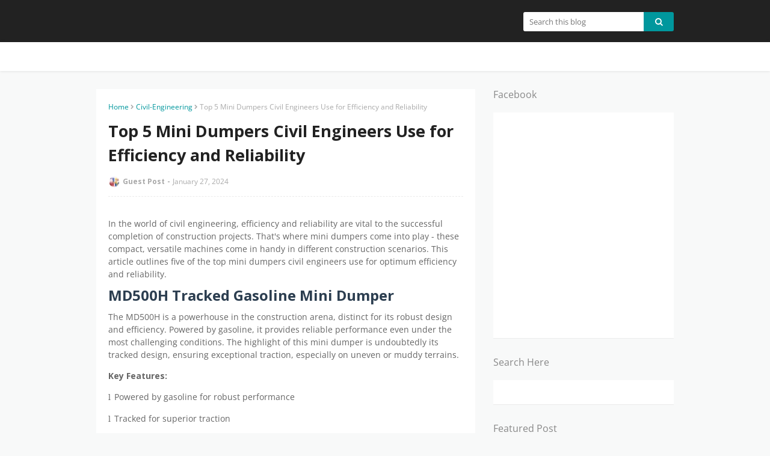

--- FILE ---
content_type: text/html; charset=utf-8
request_url: https://www.civilsite.info/2024/01/top-5-mini-dumpers-civil-engineers-use.html
body_size: 18315
content:
<!DOCTYPE html>
<html class='ltr' dir='ltr' xmlns:b='http://www.google.com/2005/gml/b' xmlns:data='http://www.google.com/2005/gml/data' xmlns:expr='http://www.google.com/2005/gml/expr'>
<head>
  <meta content='width=device-width, initial-scale=1, minimum-scale=1, maximum-scale=1' name='viewport'>
  <title>Top 5 Mini Dumpers Civil Engineers Use for Efficiency and Reliability</title>
  <meta content='text/html; charset=utf-8' http-equiv='Content-Type'>
  <meta content='#f8f9f9' name='theme-color'>
  <meta content='#f8f9f9' name='msapplication-navbutton-color'>
  <link href='/favicon.ico' rel='icon' type='image/x-icon'>
  <link href='/2024/01/top-5-mini-dumpers-civil-engineers-use.html' rel='canonical'>
  <link rel="alternate" type="application/atom+xml" title="Civil and Structural Engineering - Atom" href="/feeds/posts/default">
  <link rel="alternate" type="application/rss+xml" title="Civil and Structural Engineering - RSS" href="/feeds/posts/default?alt=rss">
  <link rel="service.post" type="application/atom+xml" title="Civil and Structural Engineering - Atom" href="https://www.blogger.com/feeds/8296598694066174932/posts/default">
  <link rel="alternate" type="application/atom+xml" title="Civil and Structural Engineering - Atom" href="/feeds/5836413487171773004/comments/default">
  <link href='https://blogger.googleusercontent.com/img/a/AVvXsEiailfOOwTtvNW_VRunNgA96t-TWIE5BzbKxkvEpPGvRAjvjaUJdCpPQjQVknBFw9FgUu4W_etCmyHH77yroW40oZO8ueMYvxNXUeQukHNtG1D6ke1VinJSuFG21CQ1T6JrAxcKXsIsW16J2eltv1HcsvIR4-qpzQxAs_MxRyyw6BWBJX_I76UeJEs99-_V=s16000' rel='image_src'>
  <meta content='Mini dumpers play a crucial role in civil engineering projects. Whether it&#39;s about moving heavy loads, working on challenging terrains, or maintaining' name='description'>
  <meta content='https://www.civilsite.info/2024/01/top-5-mini-dumpers-civil-engineers-use.html' property='og:url'>
  <meta content='Top 5 Mini Dumpers Civil Engineers Use for Efficiency and Reliability' property='og:title'>
  <meta content='Mini dumpers play a crucial role in civil engineering projects. Whether it&#39;s about moving heavy loads, working on challenging terrains, or maintaining' property='og:description'>
  <meta content='https://blogger.googleusercontent.com/img/a/AVvXsEiailfOOwTtvNW_VRunNgA96t-TWIE5BzbKxkvEpPGvRAjvjaUJdCpPQjQVknBFw9FgUu4W_etCmyHH77yroW40oZO8ueMYvxNXUeQukHNtG1D6ke1VinJSuFG21CQ1T6JrAxcKXsIsW16J2eltv1HcsvIR4-qpzQxAs_MxRyyw6BWBJX_I76UeJEs99-_V=w1200-h630-p-k-no-nu' property='og:image'>
  <meta content='column design excel sheet free download, building estimation and costing excel sheet free download, combined footing design excel sheet as per is 456, far calculation bd, pile cap design calculation example, beam design excel sheet free download, civil engineering, construction engineering, www.civilsite.info, civil site information, construction site, construction site details, structural engineering' name='keywords'>
  <meta content='www.CivilSite.Info is only for civil engineering student. Here you know that all about construction site of civil engineering.' itemprop='description' name='description'>
  <link href='https://fonts.googleapis.com/css?family=Open+Sans:300,400,400i,600,600i,700,700i' media='all' rel='stylesheet' type='text/css'>
  <link href='https://stackpath.bootstrapcdn.com/font-awesome/4.7.0/css/font-awesome.min.css' rel='stylesheet'>
  <script>
  window.dataLayer = window.dataLayer || [];
  function gtag(){dataLayer.push(arguments);}
  gtag('js', new Date());

  gtag('config', 'G-5404WGV48P');
  </script>
  <style type='text/css'>
  @font-face{font-family:'Open Sans';font-style:normal;font-weight:400;font-stretch:normal;font-display:swap;src:url(//fonts.gstatic.com/s/opensans/v40/memSYaGs126MiZpBA-UvWbX2vVnXBbObj2OVZyOOSr4dVJWUgsjZ0B4gaVc.ttf)format('truetype');}
  </style>
  <style id='page-skin-1' type='text/css'>
  <!--
  /*
  -----------------------------------------------
  Blogger Template Style
  Name:        Blog Coupons
  Version:     Premium Version
  Author:      Sora Templates
  Author Url:  https://www.soratemplates.com/
  ----------------------------------------------- */
  /*-- Reset CSS --*/
  a,abbr,acronym,address,applet,b,big,blockquote,body,caption,center,cite,code,dd,del,dfn,div,dl,dt,em,fieldset,font,form,h1,h2,h3,h4,h5,h6,html,i,iframe,img,ins,kbd,label,legend,li,object,p,pre,q,s,samp,small,span,strike,strong,sub,sup,table,tbody,td,tfoot,th,thead,tr,tt,u,ul,var{padding:0;border:0;outline:0;vertical-align:baseline;background:0 0;text-decoration:none}form,textarea,input,button{-webkit-appearance:none;-moz-appearance:none;appearance:none;border-radius:0}dl,ul{list-style-position:inside;font-weight:400;list-style:none}ul li{list-style:none}caption,th{text-align:center}img{border:none;position:relative}a,a:visited{text-decoration:none}.clearfix{clear:both}.section,.widget,.widget ul{margin:0;padding:0}a{color:#00979d}a img{border:0}abbr{text-decoration:none}.CSS_LIGHTBOX{z-index:999999!important}.separator a{clear:none!important;float:none!important;margin-left:0!important;margin-right:0!important}#navbar-iframe,.widget-item-control,a.quickedit,.home-link,.feed-links{display:none!important}.center{display:table;margin:0 auto;position:relative}.widget > h2,.widget > h3{display:none}
  /*-- Body Content CSS --*/
  body{background:#f8f9f9 url() repeat fixed top left;background-color:#f8f9f9;font-family:'Open Sans',sans-serif;font-size:14px;color:#656565;font-weight:400;line-height:1.4em;word-wrap:break-word;margin:0;padding:0}
  #outer-wrapper{background-color:#f8f9f9;margin:0 auto;box-shadow:0 0 5px rgba(0,0,0,.1)}
  .row{width:960px}
  #content-wrapper{margin:30px auto 0;overflow:hidden}
  #content-wrapper > .container{margin:0 -15px}
  #main-wrapper{float:left;overflow:hidden;width:66.66666667%;box-sizing:border-box;word-wrap:break-word;padding:0 15px;margin:0}
  #sidebar-wrapper{float:right;overflow:hidden;width:33.33333333%;box-sizing:border-box;word-wrap:break-word;padding:0 15px}
  .post-image-wrap{position:relative;display:block}
  .post-image-link,.about-author .avatar-container,.comments .avatar-image-container{color:transparent!important}
  .post-thumb{display:block;position:relative;width:100%;height:100%;object-fit:cover;z-index:1}
  .post-image-link{box-sizing:border-box;border:2px solid #ebebeb;border-radius:3px}
  .post-image-link:hover{border-color:#00979d}
  .post-title a{display:block}
  .social a:before{display:inline-block;font-family:FontAwesome;font-style:normal;font-weight:400}
  .social .blogger a:before{content:"\f37d"}
  .social .facebook a:before{content:"\f09a"}
  .social .twitter a:before{content:"\f099"}
  .social .gplus a:before{content:"\f0d5"}
  .social .rss a:before{content:"\f09e"}
  .social .youtube a:before{content:"\f167"}
  .social .skype a:before{content:"\f17e"}
  .social .stumbleupon a:before{content:"\f1a4"}
  .social .tumblr a:before{content:"\f173"}
  .social .vk a:before{content:"\f189"}
  .social .stack-overflow a:before{content:"\f16c"}
  .social .github a:before{content:"\f09b"}
  .social .linkedin a:before{content:"\f0e1"}
  .social .dribbble a:before{content:"\f17d"}
  .social .soundcloud a:before{content:"\f1be"}
  .social .behance a:before{content:"\f1b4"}
  .social .digg a:before{content:"\f1a6"}
  .social .instagram a:before{content:"\f16d"}
  .social .pinterest a:before{content:"\f0d2"}
  .social .twitch a:before{content:"\f1e8"}
  .social .delicious a:before{content:"\f1a5"}
  .social .codepen a:before{content:"\f1cb"}
  .social .reddit a:before{content:"\f1a1"}
  .social .whatsapp a:before{content:"\f232"}
  .social .snapchat a:before{content:"\f2ac"}
  .social .email a:before{content:"\f0e0"}
  .social .external-link a:before{content:"\f35d"}
  .social-color .blogger a{background-color:#ff5722}
  .social-color .facebook a{background-color:#3b5999}
  .social-color .twitter a{background-color:#00acee}
  .social-color .gplus a{background-color:#db4a39}
  .social-color .youtube a{background-color:#f50000}
  .social-color .instagram a{background:linear-gradient(15deg,#ffb13d,#dd277b,#4d5ed4)}
  .social-color .pinterest a{background-color:#ca2127}
  .social-color .dribbble a{background-color:#ea4c89}
  .social-color .linkedin a{background-color:#0077b5}
  .social-color .tumblr a{background-color:#365069}
  .social-color .twitch a{background-color:#6441a5}
  .social-color .rss a{background-color:#ffc200}
  .social-color .skype a{background-color:#00aff0}
  .social-color .stumbleupon a{background-color:#eb4823}
  .social-color .vk a{background-color:#4a76a8}
  .social-color .stack-overflow a{background-color:#f48024}
  .social-color .github a{background-color:#24292e}
  .social-color .soundcloud a{background:linear-gradient(#ff7400,#ff3400)}
  .social-color .behance a{background-color:#191919}
  .social-color .digg a{background-color:#1b1a19}
  .social-color .delicious a{background-color:#0076e8}
  .social-color .codepen a{background-color:#000}
  .social-color .reddit a{background-color:#ff4500}
  .social-color .whatsapp a{background-color:#3fbb50}
  .social-color .snapchat a{background-color:#ffe700}
  .social-color .email a{background-color:#888}
  .social-color .external-link a{background-color:#222222}
  #header-wrap{position:relative;margin:0}
  .header-header{background-color:#222222;width:100%;height:30px;position:relative;overflow:hidden;padding:20px 0}
  .header-header .container{position:relative;margin:0 auto;padding:0}
  .header-logo{position:relative;float:left;width:auto;max-width:250px;max-height:30px;margin:0;padding:0}
  .header-logo .header-image-wrapper{display:block}
  .header-logo img{max-width:100%;max-height:30px;margin:0}
  .header-logo h1{color:#222222;font-size:20px;line-height:30px;margin:0}
  .header-logo p{font-size:12px;margin:5px 0 0}
  .header-menu{position:relative;width:100%;height:48px;background-color:#fff;z-index:10;font-size:13px;margin:0;box-shadow:0 0 5px rgba(0,0,0,0.12)}
  .header-menu .container{position:relative;margin:0 auto;padding:0}
  #main-menu .widget,#main-menu .widget > .widget-title{display:none}
  #main-menu .show-menu{display:block}
  #main-menu{position:relative;height:48px;z-index:15}
  #main-menu ul > li{float:left;position:relative;margin:0;padding:0;transition:background .17s}
  #main-menu ul > li > a{position:relative;color:#888;font-size:13px;font-weight:600;line-height:48px;text-transform:uppercase;letter-spacing:.2px;display:inline-block;margin:0;padding:0 13px}
  #main-menu ul#main-menu-nav > li:first-child > a{padding-left:0}
  #main-menu ul > li:hover > a{color:#00979d}
  #main-menu ul > li > ul{position:absolute;float:left;left:0;top:48px;width:180px;background-color:#fff;z-index:99999;margin-top:0;padding:5px 0;box-shadow:0 3px 5px rgba(0,0,0,0.2);visibility:hidden;opacity:0}
  #main-menu ul > li > ul > li > ul{position:absolute;float:left;top:0;left:100%;margin:-5px 0 0}
  #main-menu ul > li > ul > li{display:block;float:none;position:relative}
  #main-menu ul > li > ul > li a{display:block;height:36px;font-size:13px;color:#888;font-weight:400;text-transform:inherit;line-height:36px;box-sizing:border-box;margin:0;padding:0 15px;border-bottom:0;transition:all .17s ease}
  #main-menu ul > li.has-sub > a:after{content:'\f107';float:right;font-family:FontAwesome;font-size:14px;font-weight:400;margin:0 0 0 3px}
  #main-menu ul > li > ul > li.has-sub > a:after{content:'\f105';float:right;margin:0}
  #main-menu .mega-menu{position:static!important}
  #main-menu .mega-menu > ul{width:100%;box-sizing:border-box;padding:20px 10px}
  #main-menu .mega-menu > ul.mega-menu-inner{overflow:hidden}
  #main-menu ul > li:hover > ul,#main-menu ul > li > ul > li:hover > ul{visibility:visible;opacity:1}
  #main-menu ul ul{transition:all .17s ease}
  .mega-menu-inner .mega-item{float:left;width:25%;box-sizing:border-box;padding:0 10px}
  .mega-menu-inner .mega-content{position:relative;width:100%;overflow:hidden;padding:0}
  .mega-content .post-image-wrap{width:100%;height:140px}
  .mega-content .post-image-link{width:100%;height:100%;z-index:1;display:block;position:relative;overflow:hidden;border-radius:3px}
  .mega-content .post-title{position:relative;font-size:14px;font-weight:400;line-height:1.5em;margin:8px 0 5px}
  .mega-content .post-title a{display:block;color:#222222}
  .mega-content .post-title a:hover{color:#00979d;text-decoration:underline}
  .no-posts{float:left;width:100%;height:100px;line-height:100px;text-align:center}
  .mega-menu .no-posts{line-height:60px;color:#888}
  .show-search,.hide-search{position:absolute;right:0;top:0;display:block;width:48px;height:48px;background-color:#00979d;line-height:48px;z-index:20;color:#888;font-size:15px;text-align:center;cursor:pointer}
  .show-search:before{content:"\f002";font-family:FontAwesome;font-weight:400}
  .hide-search:before{content:"\f00d";font-family:FontAwesome;font-weight:400}
  .show-search:hover,.hide-search:hover{color:#fff}
  #header-search{float:right;width:250px}
  #header-search .search-form{width:100%;height:32px;overflow:hidden;display:flex;padding:0}
  #header-search .search-input{width:100%;height:32px;font-family:inherit;color:#222222;margin:0;padding:0 10px;background-color:#fff;font-size:13px;font-weight:400;line-height:32px;outline:none;box-sizing:border-box;border:0;border-radius:3px 0 0 3px}
  #header-search #search-submit{width:60px;height:32px;background-color:#00979d;color:#fff;line-height:32px;cursor:pointer;outline:none;border:0;border-radius:0 3px 3px 0;transition:opacity .17s ease}
  #header-search #search-submit:hover{opacity:.85}
  #header-search ::placeholder{color:#777}
  .nav-social{position:absolute;top:0;right:0;height:48px;background-color:#fff;z-index:20;margin:0}
  .nav-social .widget > .widget-title{display:none}
  .nav-social ul{position:relative;float:right}
  .nav-social ul li{float:left;height:48px;line-height:48px;margin-left:5px}
  .nav-social ul li a{display:block;font-size:15px;color:#888;padding:0 5px}
  .nav-social ul li:last-child a{padding-right:0}
  .nav-social ul li a:hover{color:#00979d}
  .slide-menu-toggle{display:none;position:absolute;line-height:48px;height:48px;width:48px;top:0;left:0;font-family:FontAwesome;color:#888;font-size:16px;font-weight:400;text-align:left;cursor:pointer;z-index:4;padding:0}
  .slide-menu-toggle:before{content:"\f0c9"}
  .nav-active .slide-menu-toggle:before{content:"\f00d"}
  .slide-menu-toggle:hover{color:#00979d}
  .mobile-menu{display:none;position:absolute;top:48px;left:0;width:100%;background-color:#fff;box-sizing:border-box;padding:20px;visibility:hidden;opacity:0;transform-origin:0 0;transform:scaleY(0);transition:all .17s ease;box-shadow:0 3px 5px rgba(0,0,0,0.2);border-top:1px solid #ebebeb}
  .nav-active .mobile-menu{visibility:visible;opacity:1;transform:scaleY(1)}
  .mobile-menu > ul{margin:0}
  .mobile-menu .m-sub{display:none;padding:0}
  .mobile-menu ul li{position:relative;display:block;overflow:hidden;float:left;width:100%;font-size:12px;font-weight:600;line-height:38px;margin:0;padding:0}
  .mobile-menu > ul li ul{overflow:hidden}
  .mobile-menu > ul > li:first-child{border-top:0}
  .mobile-menu > ul > li > a{text-transform:uppercase}
  .mobile-menu ul li a{color:#888;padding:0;display:block}
  .mobile-menu ul li.has-sub .submenu-toggle{position:absolute;top:0;right:0;color:#888;cursor:pointer}
  .mobile-menu ul li.has-sub .submenu-toggle:after{content:'\f105';font-family:FontAwesome;font-weight:400;float:right;width:34px;font-size:16px;text-align:center;transition:all .17s ease}
  .mobile-menu ul li.has-sub.show > .submenu-toggle:after{transform:rotate(90deg)}
  .mobile-menu > ul > li > ul > li a{font-size:13px;text-transform:initial;font-weight:600}
  .mobile-menu > ul > li > ul > li > a{color:#888;font-weight:400;padding:0 0 0 15px}
  .mobile-menu > ul > li > ul > li > ul > li > a{color:#888;font-weight:400;padding:0 0 0 30px}
  .mobile-menu ul li a:hover,.mobile-menu ul > li > .submenu-toggle:hover{color:#00979d}
  .post-meta{overflow:hidden;color:#aaa;font-size:12px;font-weight:400;padding:0 1px}
  .item-post .post-meta{line-height:18px}
  .post-meta span,.post-meta i{float:left;display:inline-block;margin:0}
  .post-meta span img{float:left;width:18px;height:18px;color:#fff;margin:0 5px 0 0;border-radius:50%}
  .post-meta i{margin:0 4px}
  .post-meta .post-author:after{content:'-';margin:0 4px}
  .post-author{font-weight:700}
  .post-tag{color:#00979d;font-weight:600}
  .post-meta a{font-weight:600;color:#222222}
  .post-meta a:hover{color:#00979d;text-decoration:underline}
  .hot-wrapper{position:relative;float:left;width:100%}
  .hot-section{margin:0 auto}
  .hot-wrapper{display:none}
  .hot-wrapper.show-hot-wrap{display:block!important}
  .hot-section .widget{padding:30px 0 0;overflow:hidden}
  .hot-section .widget-title h3{font-size:16px;color:#888;font-weight:400;margin:0 0 15px}
  .hot-section .widget-content{position:relative;float:left;width:100%;overflow:hidden;background-color:#fff;box-sizing:border-box;padding:20px 10px;margin:0;border-bottom:1px solid rgba(0,0,0,0.08)}
  .hot-loader{position:relative;height:100%;height:186px;overflow:hidden;display:block}
  .hot-loader:after{content:'';position:absolute;top:50%;left:50%;width:26px;height:26px;margin:-15px 0 0 -15px;border:2px solid #00979d;border-left-color:#f5f5f5;border-radius:100%;animation:spinner .8s infinite linear;transform-origin:center}
  @-webkit-keyframes spinner {
  0%{-webkit-transform:rotate(0deg);transform:rotate(0deg)}
  to{-webkit-transform:rotate(1turn);transform:rotate(1turn)}
  }
  @keyframes spinner {
  0%{-webkit-transform:rotate(0deg);transform:rotate(0deg)}
  to{-webkit-transform:rotate(1turn);transform:rotate(1turn)}
  }
  ul.hot-posts{position:relative;overflow:hidden;width:100%;margin:0}
  .hot-posts .hot-item{position:relative;float:left;width:25%;overflow:hidden;box-sizing:border-box;padding:0 10px}
  .hot-item-inner{position:relative;float:left;width:100%;height:100%;overflow:hidden;display:block}
  .hot-posts .post-image-link{width:100%;height:140px;position:relative;overflow:hidden;display:block}
  .hot-posts .post-title{font-size:14px;font-weight:400;display:block;line-height:1.5em;margin:10px 0 5px}
  .hot-posts .post-title a{color:#222222;display:block}
  .hot-posts .post-title a:hover{color:#00979d;text-decoration:underline}
  .hot-posts .post-meta a{color:#fff}
  .hot-section .no-posts{position:absolute;top:calc(50% - 50px);left:0;width:100%}
  .queryMessage{overflow:hidden;color:#222222;font-size:13px;font-weight:400;padding:0;margin:0 0 20px}
  .queryMessage .query-info{margin:0 5px}
  .queryMessage .search-query,.queryMessage .search-label{font-weight:700;text-transform:uppercase}
  .queryMessage .search-query:before,.queryMessage .search-label:before{content:"\201c"}
  .queryMessage .search-query:after,.queryMessage .search-label:after{content:"\201d"}
  .queryEmpty{font-size:13px;font-weight:400;padding:10px 0;margin:0 0 25px;text-align:center}
  .title-wrap > h3{font-size:16px;color:#888;font-weight:400;margin:0 0 15px}
  .show-more:hover{background-color:#222222}
  .custom-widget li{overflow:hidden;margin:20px 0 0}
  .custom-widget li:first-child{padding:0;margin:0;border:0}
  .custom-widget .post-image-link{position:relative;width:80px;height:58px;float:left;overflow:hidden;display:block;vertical-align:middle;margin:0 12px 0 0}
  .custom-widget .post-info{overflow:hidden}
  .custom-widget .post-title{overflow:hidden;font-size:13px;font-weight:400;line-height:1.5em;margin:0 0 5px}
  .custom-widget .post-title a{display:block;color:#222222}
  .custom-widget .post-title a:hover{text-decoration:underline}
  .index-post-wrap{position:relative;float:left;width:100%}
  .blog-post{display:block;overflow:hidden;word-wrap:break-word}
  .index-post{display:block;background-color:#fff;box-sizing:border-box;padding:20px;margin:0 0 20px;border-bottom:1px solid rgba(0,0,0,0.08)}
  .index-post .post-image-wrap{float:left;width:150px;height:95px;overflow:hidden;margin-right:20px}
  .index-post .post-image-wrap .post-image-link{width:100%;height:100%;position:relative;display:block;z-index:1;overflow:hidden}
  .index-post .post-info{overflow:hidden}
  .index-post .post-info > h2{font-size:16px;font-weight:400;line-height:1.5em;text-decoration:none;margin:0}
  .index-post .post-info > h2 > a{display:block;color:#222222}
  .index-post .post-info > h2 > a:hover{color:#00979d;text-decoration:underline}
  .read-more{display:inline-block;background-color:#ff9900;height:28px;font-size:12px;color:#fff;font-weight:600;line-height:28px;text-transform:uppercase;padding:0 20px;margin:10px 0 0;border-bottom:1px solid rgba(0,0,0,.1);border-radius:3px;transition:background .17s ease}
  .read-more:hover{background-color:#222222}
  .widget iframe,.widget img{max-width:100%}
  .date-header{display:block;overflow:hidden;font-weight:400;margin:0!important;padding:0}
  .index-post .post-meta{margin:5px 0 0}
  .post-timestamp{margin-left:0}
  .post-item-content{float:left;width:100%;background-color:#fff;box-sizing:border-box;padding:20px;margin:0 0 30px;border-bottom:1px solid rgba(0,0,0,0.08)}
  #breadcrumb{font-size:12px;font-weight:400;color:#aaa;margin:0 0 10px}
  #breadcrumb a{color:#00979d}
  #breadcrumb a:hover{color:#222222}
  #breadcrumb a,#breadcrumb em{display:inline-block}
  #breadcrumb .delimiter:after{content:'\f054';font-family:FontAwesome;font-size:8px;font-weight:400;font-style:normal;vertical-align:middle;margin:0 3px}
  .item-post h1.post-title{color:#222222;font-size:27px;line-height:1.5em;font-weight:700;position:relative;display:block;margin:10px 0 15px;padding:0}
  .static_page .item-post h1.post-title{margin:0}
  .item-post .post-body{width:100%;line-height:1.5em;overflow:hidden;padding:20px 0 0;margin:15px 0 0;border-top:1px dashed #ebebeb}
  .static_page .item-post .post-body{padding:20px 0}
  .item-post .post-outer{padding:0}
  .item-post .post-body img{max-width:100%}
  .main .widget{margin:0}
  .main .Blog{border-bottom-width:0}
  .post-footer{position:relative;float:left;width:100%;margin:0}
  .inline-ad{position:relative;display:block;max-height:60px;margin:0 0 30px}
  .inline-ad > ins{display:block!important;margin:0 auto!important}
  .item .inline-ad{float:left;width:100%;margin:20px 0 0}
  .item-post-wrap > .inline-ad{margin:0 0 20px}
  .post-labels{overflow:hidden;height:auto;position:relative;margin:30px 0 0;padding:0}
  .post-labels a{float:left;color:#00979d;font-size:12px;font-weight:400;margin-right:10px;padding:0}
  .post-labels a:hover{color:#222222}
  .post-reactions{height:28px;display:block;margin:15px 0 0}
  .post-reactions span{float:left;color:#222222;font-size:11px;line-height:25px;text-transform:uppercase;font-weight:700}
  .reactions-inner{float:left;margin:0;height:28px}
  .post-share{position:relative;overflow:hidden;line-height:0;margin:15px 0 0}
  ul.share-links{position:relative}
  .share-links li{width:32px;float:left;box-sizing:border-box;margin:0 5px 0 0}
  .share-links li.facebook,.share-links li.twitter{width:20%}
  .share-links li a{float:left;display:inline-block;cursor:pointer;width:100%;height:32px;line-height:32px;color:#fff;font-weight:400;font-size:13px;text-align:center;box-sizing:border-box;opacity:1;border-radius:3px;transition:all .17s ease}
  .share-links li.whatsapp-mobile{display:none}
  .is-mobile li.whatsapp-desktop{display:none}
  .is-mobile li.whatsapp-mobile{display:inline-block}
  .share-links li a:before{float:left;display:block;width:32px;background-color:rgba(0,0,0,0.05);text-align:center;line-height:32px}
  .share-links li a:hover{opacity:.8}
  ul.post-nav{position:relative;overflow:hidden;display:block;margin:0 0 30px}
  .post-nav li{display:inline-block;width:50%}
  .post-nav .post-prev{float:left;text-align:left;box-sizing:border-box;padding:0 10px}
  .post-nav .post-next{float:right;text-align:right;box-sizing:border-box;padding:0 10px}
  .post-nav li a{color:#aaa;line-height:1.4em;display:block;overflow:hidden}
  .post-nav li:hover a p{color:#00979d;text-decoration:underline}
  .post-nav li span{display:block;font-size:11px;color:#aaa;font-weight:600;text-transform:uppercase;padding:0 0 2px}
  .post-nav .post-prev span:before{content:"\f053";float:left;font-family:FontAwesome;font-size:10px;font-weight:400;text-transform:none;margin:0 2px 0 0}
  .post-nav .post-next span:after{content:"\f054";float:right;font-family:FontAwesome;font-size:10px;font-weight:400;text-transform:none;margin:0 0 0 2px}
  .post-nav p{font-size:12px;font-weight:400;line-height:1.4em;margin:0}
  .post-nav .post-nav-active p{color:#aaa!important;text-decoration:none!important}
  .about-author{position:relative;display:block;overflow:hidden;background-color:#fff;padding:20px;margin:0 0 30px;border-bottom:1px solid rgba(0,0,0,0.08)}
  .about-author .avatar-container{position:relative;float:left;width:80px;height:80px;background-color:rgba(155,155,155,0.07);overflow:hidden;margin:0 15px 0 0;border-radius:100%}
  .about-author .author-avatar{float:left;width:100%;height:100%}
  .author-name{overflow:hidden;display:inline-block;font-size:12px;font-weight:700;text-transform:uppercase;line-height:14px;margin:7px 0 3px}
  .author-name span{color:#222222}
  .author-name a{color:#00979d}
  .author-name a:hover{text-decoration:underline}
  .author-description{display:block;overflow:hidden;font-size:12px;font-weight:400;line-height:1.5em}
  .author-description a:hover{text-decoration:underline}
  #related-wrap{overflow:hidden;margin:0 0 30px}
  #related-wrap .related-tag{display:none}
  .related-ready{float:left;width:100%;background-color:#fff;box-sizing:border-box;padding:20px;border-bottom:1px solid rgba(0,0,0,0.08)}
  .related-ready .loader{height:178px}
  ul.related-posts{position:relative;overflow:hidden;margin:0 -10px;padding:0}
  .related-posts .related-item{width:33.33333333%;position:relative;overflow:hidden;float:left;display:block;box-sizing:border-box;padding:0 10px;margin:0}
  .related-posts .post-image-link{width:100%;height:120px;position:relative;overflow:hidden;display:block}
  .related-posts .post-title{font-size:13px;font-weight:400;line-height:1.5em;display:block;margin:7px 0 5px}
  .related-posts .post-title a{color:#222222}
  .related-posts .post-title a:hover{color:#00979d;text-decoration:underline}
  #blog-pager{float:left;width:100%;overflow:hidden;clear:both;margin:10px 0 30px}
  .blog-pager a,.blog-pager span{float:left;display:block;min-width:32px;height:32px;color:#888;font-size:13px;font-weight:600;line-height:32px;text-align:center;box-sizing:border-box;padding:0 10px;margin:0 10px 0 0;border:1px solid rgba(0,0,0,0.08);border-radius:3px;transition:all .17s ease}
  .blog-pager span.page-dots{min-width:20px;background-color:transparent;font-size:16px;color:#656565;font-weight:400;line-height:32px;padding:0;border:0}
  .blog-pager .page-of{display:none;width:auto;float:right;border-color:rgba(0,0,0,0);margin:0}
  .blog-pager .page-active,.blog-pager a:hover{color:#00979d;border-color:#00979d}
  .blog-pager .page-prev:before,.blog-pager .page-next:before{font-family:FontAwesome;font-size:11px;font-weight:400}
  .blog-pager .page-prev:before{content:'\f053'}
  .blog-pager .page-next:before{content:'\f054'}
  .blog-pager .blog-pager-newer-link,.blog-pager .blog-pager-older-link{float:left;display:inline-block;width:auto;padding:0 10px;margin:0}
  .blog-pager .blog-pager-older-link{float:right}
  .archive #blog-pager,.home .blog-pager .blog-pager-newer-link,.home .blog-pager .blog-pager-older-link{display:none}
  .blog-post-comments{display:none}
  .blog-post-comments .comments-title{margin:0 0 20px}
  .comments-system-disqus .comments-title,.comments-system-facebook .comments-title{margin:0}
  #comments{background-color:#fff;padding:20px;margin:0 0 30px;border-bottom:1px solid rgba(0,0,0,0.08)}
  #gpluscomments{float:left!important;width:100%!important;margin:0 0 25px!important}
  #gpluscomments iframe{float:left!important;width:100%}
  .comments{display:block;clear:both;margin:0;color:#222222}
  .comments .comment-thread > ol{padding:0}
  .comments > h3{font-size:13px;font-weight:400;font-style:italic;padding-top:1px;margin:0 0 10px}
  .comments .comments-content .comment{list-style:none;margin:0;padding:0 0 8px}
  .comments .comments-content .comment:first-child{padding-top:0}
  .facebook-tab,.fb_iframe_widget_fluid span,.fb_iframe_widget iframe{width:100%!important}
  .comments .item-control{position:static}
  .comments .avatar-image-container{float:left;overflow:hidden;position:absolute}
  .comments .avatar-image-container,.comments .avatar-image-container img{height:35px;max-height:35px;width:35px;max-width:35px;border-radius:100%}
  .comments .comment-block{overflow:hidden;padding:0 0 10px}
  .comments .comment-block,.comments .comments-content .comment-replies{margin:0 0 0 50px}
  .comments .comments-content .inline-thread{padding:0}
  .comments .comment-actions{float:left;width:100%;position:relative;margin:0}
  .comments .comments-content .comment-header{font-size:16px;display:block;overflow:hidden;clear:both;margin:0 0 10px;padding:0;border-bottom:0}
  .comments .comments-content .comment-header a{color:#222222}
  .comments .comments-content .comment-header a:hover{color:#00979d}
  .comments .comments-content .user{font-style:normal;font-weight:400;display:block}
  .comments .comments-content .icon.blog-author{display:none}
  .comments .comments-content .comment-content{display:block;background-color:#f8f9f9;font-size:13px;color:#5E5E5E;font-weight:400;text-align:left;line-height:1.4em;padding:15px;margin:5px 0;border-radius:3px}
  .comments .comment .comment-actions a{color:#00979d;font-weight:400;font-size:10px;margin-right:10px}
  .comments .comment .comment-actions a:hover{text-decoration:underline}
  .comments .comments-content .datetime{float:left;font-size:11px;font-weight:400;color:#aaa;position:relative;padding:0 1px;margin:4px 0 0;display:block}
  .comments .comments-content .datetime a,.comments .comments-content .datetime a:hover{color:#aaa}
  .comments .thread-toggle{margin-bottom:4px}
  .comments .thread-toggle .thread-arrow{height:7px;margin:0 3px 2px 0}
  .comments .thread-count a,.comments .continue a{transition:opacity .17s}
  .comments .thread-count a:hover,.comments .continue a:hover{opacity:.8}
  .comments .thread-expanded{padding:5px 0 0}
  .comments .thread-chrome.thread-collapsed{display:none}
  .thread-arrow:before{content:'';font-family:FontAwesome;color:#222222;font-weight:400;margin:0 2px 0 0}
  .comments .thread-expanded .thread-arrow:before{content:'\f0d7'}
  .comments .thread-collapsed .thread-arrow:before{content:'\f0da'}
  .comments .comments-content .comment-thread{margin:0}
  .comments .continue a{padding:0 0 0 60px;font-weight:400}
  .comments .comments-content .loadmore.loaded{margin:0;padding:0}
  .comments .comment-replybox-thread{margin:0}
  .comments .continue a,.thread-expanded .thread-count,.thread-expanded .thread-arrow,.comments .comments-content .loadmore,.comments .comments-content .loadmore.loaded{display:none}
  #comment-editor{margin:0 0 20px}
  .post-body h1,.post-body h2,.post-body h3,.post-body h4,.post-body h5,.post-body h6{color:#222222;font-weight:700;margin:0 0 15px}
  .post-body h1,.post-body h2{font-size:24px}
  .post-body h3{font-size:21px}
  .post-body h4{font-size:18px}
  .post-body h5{font-size:16px}
  .post-body h6{font-size:13px}
  blockquote{font-style:italic;padding:10px;margin:0;border-left:4px solid #00979d}
  blockquote:before,blockquote:after{display:inline-block;font-family:FontAwesome;font-style:normal;font-weight:400;color:#aaa;line-height:1}
  blockquote:before{content:'\f10d';margin:0 10px 0 0}
  blockquote:after{content:'\f10e';margin:0 0 0 10px}
  .widget .post-body ul,.widget .post-body ol{line-height:1.5;font-weight:400}
  .widget .post-body li{margin:5px 0;padding:0;line-height:1.5}
  .post-body ul{padding:0 0 0 20px}
  .post-body ul li:before{content:"\f105";font-family:FontAwesome;font-size:13px;font-weight:400;margin:0 5px 0 0}
  .post-body u{text-decoration:underline}
  .post-body a{transition:all .17s ease}
  .post-body strike{text-decoration:line-through}
  .post-btn{display:inline-block;height:34px;background-color:#00979d;font-size:15px;color:#fff;line-height:34px;font-weight:700;padding:0 30px}
  .post-btn:before{content:'\f019';font-family:FontAwesome;font-weight:400;display:inline-block;margin:0 5px 0 0}
  .post-btn:hover{background-color:#222222}
  .get-code{display:block;overflow:hidden;padding:20px;box-sizing:border-box;border:1px dashed #ccc}
  .code-show{float:left;height:32px;background-color:#ff9900;color:#fff;font-size:12px;text-transform:uppercase;font-weight:600;line-height:32px;cursor:pointer;padding:0 25px;border-bottom:1px solid rgba(0,0,0,.1);border-radius:3px;transition:all .17s ease}
  .code-show:hover{background-color:#222222}
  .code-code{float:right;height:32px;background-color:#00979d;color:#fff;font-size:18px;text-transform:uppercase;font-weight:700;line-height:32px;letter-spacing:1px;padding:0 20px}
  .contact-form{overflow:hidden}
  .contact-form .widget-title{display:none}
  .contact-form .contact-form-name{width:calc(50% - 5px)}
  .contact-form .contact-form-email{width:calc(50% - 5px);float:right}
  .sidebar .widget{position:relative;overflow:hidden;box-sizing:border-box;padding:0;margin:0 0 30px}
  .sidebar .widget-title{position:relative;float:left;width:100%;margin:0 0 20px}
  .sidebar .widget-title > h3{font-size:16px;color:#888;font-weight:400;margin:0}
  .sidebar .widget-content{float:left;width:100%;background-color:#fff;box-sizing:border-box;padding:20px;margin:0;border-bottom:1px solid rgba(0,0,0,0.08)}
  .list-label li{position:relative;display:block;padding:7px 0;border-top:1px dotted #ebebeb}
  .list-label li:first-child{padding-top:0;border-top:0}
  .list-label li:last-child{padding-bottom:0;border-bottom:0}
  .list-label li a{display:block;color:#00979d;font-size:12px;font-weight:400;text-transform:capitalize}
  .list-label li a:before{content:"\f054";float:left;color:#222222;font-weight:400;font-family:FontAwesome;font-size:6px;margin:1px 3px 0 0}
  .list-label li a:hover{color:#222222}
  .list-label .label-count{position:relative;float:right;height:16px;color:#00979d;font-size:11px;font-weight:400;text-align:center;line-height:16px;padding:0 5px}
  .cloud-label li{position:relative;float:left;margin:0 10px 0 0}
  .cloud-label li a{display:block;color:#00979d;font-size:12px;font-weight:400;padding:2px 0;transition:all .17s ease}
  .cloud-label li a:hover{color:#222222}
  .cloud-label .label-count{display:none}
  .sidebar .FollowByEmail > .widget-title > h3{margin:0}
  .FollowByEmail .widget-content{position:relative;overflow:hidden;background-color:#222222;text-align:center;font-weight:400;box-sizing:border-box;padding:20px}
  .FollowByEmail .widget-content > h3{font-size:18px;color:#fff;font-weight:700;text-transform:uppercase;margin:0 0 13px}
  .FollowByEmail .before-text{font-size:13px;color:#aaa;line-height:1.5em;margin:0 0 15px;display:block;padding:0 10px;overflow:hidden}
  .FollowByEmail .widget-content:after{content:'\f0e0';position:absolute;top:0;right:-10px;font-family:FontAwesome;font-size:50px;color:rgba(155,155,155,0.2);transform:rotate(21deg)}
  .FollowByEmail .follow-by-email-inner{position:relative}
  .FollowByEmail .follow-by-email-inner .follow-by-email-address{width:100%;height:32px;color:#222222;font-size:11px;font-family:inherit;padding:0 10px;margin:0 0 10px;box-sizing:border-box;border:0;border-radius:3px;transition:ease .17s}
  .FollowByEmail .follow-by-email-inner .follow-by-email-submit{width:100%;height:32px;font-family:inherit;font-size:11px;color:#fff;background-color:#00979d;text-transform:uppercase;text-align:center;font-weight:700;cursor:pointer;margin:0;border:0;border-radius:3px;transition:all .17s ease}
  .FollowByEmail .follow-by-email-inner .follow-by-email-submit:hover{opacity:.85}
  #ArchiveList ul.flat li{color:#222222;font-size:13px;font-weight:400;padding:7px 0;border-bottom:1px dotted #eaeaea}
  #ArchiveList ul.flat li:first-child{padding-top:0}
  #ArchiveList ul.flat li:last-child{padding-bottom:0;border-bottom:0}
  #ArchiveList .flat li > a{display:block;color:#222222}
  #ArchiveList .flat li > a:hover{color:#00979d}
  #ArchiveList .flat li > a:before{content:"\f054";float:left;color:#222222;font-weight:400;font-family:FontAwesome;font-size:6px;margin:1px 3px 0 0;display:inline-block}
  #ArchiveList .flat li > a > span{position:relative;float:right;height:16px;color:#00979d;font-size:11px;font-weight:400;text-align:center;line-height:16px;padding:0 5px}
  .PopularPosts .post{overflow:hidden;margin:20px 0 0}
  .PopularPosts .post:first-child{padding:0;margin:0;border:0}
  .PopularPosts .post-image-link{position:relative;width:80px;height:58px;float:left;overflow:hidden;display:block;vertical-align:middle;margin:0 12px 0 0}
  .PopularPosts .post-info{overflow:hidden}
  .PopularPosts .post-title{font-size:13px;font-weight:400;line-height:1.5em;margin:0 0 5px}
  .PopularPosts .post-title a{display:block;color:#222222}
  .PopularPosts .post-title a:hover{color:#00979d;text-decoration:underline}
  .FeaturedPost .post-image-link{display:block;position:relative;width:100%;height:170px;overflow:hidden;margin:0 0 10px}
  .FeaturedPost .post-title{font-size:15px;overflow:hidden;font-weight:400;line-height:1.5em;margin:0 0 5px}
  .FeaturedPost .post-title a{color:#222222;display:block}
  .FeaturedPost .post-title a:hover{color:#00979d;text-decoration:underline}
  .Text{font-size:13px}
  .contact-form-widget form{font-weight:400}
  .contact-form-name{float:left;width:100%;height:30px;font-family:inherit;font-size:13px;line-height:30px;box-sizing:border-box;padding:5px 10px;margin:0 0 10px;border:1px solid #ebebeb}
  .contact-form-email{float:left;width:100%;height:30px;font-family:inherit;font-size:13px;line-height:30px;box-sizing:border-box;padding:5px 10px;margin:0 0 10px;border:1px solid #ebebeb}
  .contact-form-email-message{float:left;width:100%;font-family:inherit;font-size:13px;box-sizing:border-box;padding:5px 10px;margin:0 0 10px;border:1px solid #ebebeb}
  .contact-form-button-submit{float:left;width:100%;height:30px;background-color:#00979d;font-size:13px;color:#fff;line-height:30px;cursor:pointer;box-sizing:border-box;padding:0 10px;margin:0;border:0;transition:background .17s ease}
  .contact-form-button-submit:hover{background-color:#222222}
  .contact-form-error-message-with-border{float:left;width:100%;background-color:#fbe5e5;font-size:11px;text-align:center;line-height:11px;padding:3px 0;margin:10px 0;box-sizing:border-box;border:1px solid #fc6262}
  .contact-form-success-message-with-border{float:left;width:100%;background-color:#eaf6ff;font-size:11px;text-align:center;line-height:11px;padding:3px 0;margin:10px 0;box-sizing:border-box;border:1px solid #5ab6f9}
  .contact-form-cross{margin:0 0 0 3px}
  .contact-form-error-message,.contact-form-success-message{margin:0}
  .BlogSearch .search-input{float:left;width:75%;height:30px;background-color:#fff;font-weight:400;font-size:13px;line-height:30px;box-sizing:border-box;padding:5px 10px;border:1px solid #ebebeb;border-right-width:0}
  .BlogSearch .search-action{float:right;width:25%;height:30px;font-family:inherit;font-size:13px;line-height:30px;cursor:pointer;box-sizing:border-box;background-color:#00979d;color:#fff;padding:0 5px;border:0;transition:background .17s ease}
  .BlogSearch .search-action:hover{background-color:#222222}
  .Profile .profile-img{float:left;width:80px;height:80px;margin:0 15px 0 0;transition:all .17s ease}
  .Profile .profile-datablock{margin:0}
  .Profile .profile-data .g-profile{display:block;font-size:14px;color:#222222;margin:0 0 5px}
  .Profile .profile-data .g-profile:hover{color:#00979d}
  .Profile .profile-info > .profile-link{color:#222222;font-size:11px;margin:5px 0 0}
  .Profile .profile-info > .profile-link:hover{color:#00979d}
  .Profile .profile-datablock .profile-textblock{display:none}
  .common-widget .LinkList ul li,.common-widget .PageList ul li{width:calc(50% - 5px);padding:7px 0 0}
  .common-widget .LinkList ul li:nth-child(odd),.common-widget .PageList ul li:nth-child(odd){float:left}
  .common-widget .LinkList ul li:nth-child(even),.common-widget .PageList ul li:nth-child(even){float:right}
  .common-widget .LinkList ul li a,.common-widget .PageList ul li a{display:block;color:#222222;font-size:13px;font-weight:400}
  .common-widget .LinkList ul li a:hover,.common-widget .PageList ul li a:hover{color:#00979d}
  .common-widget .LinkList ul li:first-child,.common-widget .LinkList ul li:nth-child(2),.common-widget .PageList ul li:first-child,.common-widget .PageList ul li:nth-child(2){padding:0}
  #footer-wrapper{background-color:#222222}
  #footer-wrapper .container{position:relative;overflow:hidden;margin:0 auto;padding:25px 0}
  .footer-widgets-wrap{position:relative;display:flex;margin:0 -15px}
  #footer-wrapper .footer{display:inline-block;float:left;width:33.33333333%;box-sizing:border-box;padding:0 15px}
  #footer-wrapper .footer .widget{float:left;width:100%;padding:0;margin:25px 0 0}
  #footer-wrapper .footer .Text{margin:10px 0 0}
  #footer-wrapper .footer .widget:first-child{margin:0}
  .footer .widget > .widget-title > h3{position:relative;font-size:16px;color:#f1ffff;font-weight:400;margin:0 0 20px}
  .footer .post-image-link{border-color:rgba(255,255,255,.1)}
  .footer .post-image-link:hover{border-color:#00979d}
  .footer .custom-widget .post-title a,.footer .PopularPosts .post-title a,.footer .FeaturedPost .post-title a,.footer .LinkList ul li a,.footer .PageList ul li a,.footer .Profile .profile-data .g-profile,.footer .Profile .profile-info > .profile-link{color:#f1ffff}
  .footer .custom-widget .post-title a:hover,.footer .PopularPosts .post-title a:hover,.footer .FeaturedPost .post-title a:hover,.footer .LinkList ul li a:hover,.footer .PageList ul li a:hover,.footer .Profile .profile-data .g-profile:hover,.footer .Profile .profile-info > .profile-link:hover{color:#00979d}
  .footer .no-posts{color:#f1ffff}
  .footer .FollowByEmail .widget-content > h3{color:#f1ffff}
  .footer .FollowByEmail .widget-content{background-color:rgba(255,255,255,0.05);border-color:rgba(255,255,255,0.05)}
  .footer .FollowByEmail .before-text,#footer-wrapper .footer .Text{color:#aaa}
  .footer .FollowByEmail .follow-by-email-inner .follow-by-email-submit:hover{background:#222222}
  .footer .FollowByEmail .follow-by-email-inner .follow-by-email-address{background-color:rgba(255,255,255,0.05);color:#f1ffff;border-color:rgba(255,255,255,0.05)}
  .footer #ArchiveList .flat li > a{color:#f1ffff}
  .footer .list-label li,.footer .BlogArchive #ArchiveList ul.flat li{border-color:rgba(255,255,255,0.05)}
  .footer .list-label li:first-child{padding-top:0}
  .footer .list-label li a,.footer .list-label li a:before,.footer #ArchiveList .flat li > a,.footer #ArchiveList .flat li > a:before{color:#f1ffff}
  .footer .list-label li > a:hover,.footer #ArchiveList .flat li > a:hover{color:#00979d}
  .footer .list-label .label-count,.footer #ArchiveList .flat li > a > span{background-color:rgba(255,255,255,0.05);color:#f1ffff}
  .footer .cloud-label li a{color:#f1ffff}
  .footer .cloud-label li a:hover{color:#00979d}
  .footer .BlogSearch .search-input{background-color:rgba(255,255,255,0.05);color:#f1ffff;border-color:rgba(255,255,255,0.05)}
  .footer .contact-form-name,.footer .contact-form-email,.footer .contact-form-email-message{background-color:rgba(255,255,255,0.05);color:#f1ffff;border-color:rgba(255,255,255,0.05)}
  .footer .BlogSearch .search-action:hover,.footer .FollowByEmail .follow-by-email-inner .follow-by-email-submit:hover,.footer .contact-form-button-submit:hover{background-color:rgba(0,0,0,0.3)}
  #sub-footer-wrapper{color:#f1ffff;display:block;padding:0;width:100%;overflow:hidden}
  #sub-footer-wrapper .container{overflow:hidden;margin:0 auto;padding:12px 0;border-top:1px solid rgba(255,255,255,0.05)}
  #footer-menu{float:right;position:relative;display:block}
  #footer-menu .widget > .widget-title{display:none}
  #footer-menu ul li{float:left;display:inline-block;height:34px;padding:0;margin:0}
  #footer-menu ul li a{font-size:13px;font-weight:400;display:block;color:#f1ffff;line-height:34px;padding:0 10px;margin:0 0 0 5px}
  #footer-menu ul li:last-child a{padding:0 0 0 5px}
  #footer-menu ul li a:hover{color:#00979d}
  #sub-footer-wrapper .copyright-area{font-size:13px;float:left;height:34px;line-height:34px;font-weight:400}
  #sub-footer-wrapper .copyright-area a{color:#00979d}
  #sub-footer-wrapper .copyright-area a:hover{text-decoration:underline}
  .hidden-widgets{display:none;visibility:hidden}
  .back-top{display:none;z-index:1010;width:34px;height:34px;position:fixed;bottom:25px;right:25px;cursor:pointer;overflow:hidden;font-size:13px;color:#fff;text-align:center;line-height:34px;border-radius:3px}
  .back-top:before{content:'';position:absolute;top:0;left:0;right:0;bottom:0;background-color:#00979d;opacity:.5;transition:opacity .17s ease}
  .back-top:after{content:'\f077';position:relative;font-family:FontAwesome;font-weight:400;opacity:.8;transition:opacity .17s ease}
  .back-top:hover:before,.back-top:hover:after,.nav-active .back-top:after,.nav-active .back-top:before{opacity:1}
  .error404 #main-wrapper{width:100%!important;margin:0!important}
  .error404 #sidebar-wrapper{display:none}
  .errorWrap{color:#222222;text-align:center;padding:80px 0 100px}
  .errorWrap h3{font-size:160px;line-height:1;margin:0 0 30px}
  .errorWrap h4{font-size:25px;margin:0 0 20px}
  .errorWrap p{margin:0 0 10px}
  .errorWrap a{display:block;color:#00979d;padding:10px 0 0}
  .errorWrap a i{font-size:20px}
  .errorWrap a:hover{text-decoration:underline}
  @media screen and (max-width: 1100px) {
  #outer-wrapper{max-width:100%}
  .row{width:100%}
  #top-bar .container{box-sizing:border-box;padding:0 20px}
  .hot-wrapper{box-sizing:border-box;padding:0 20px}
  #header-wrap{height:auto}
  .header-header{height:auto;box-sizing:border-box;padding:25px 20px}
  .header-menu{box-sizing:border-box;padding:0 20px}
  #content-wrapper{position:relative;box-sizing:border-box;padding:0 20px;margin:30px 0 0}
  #footer-wrapper .container{box-sizing:border-box;padding:25px 20px}
  #sub-footer-wrapper .container{box-sizing:border-box;padding:10px 20px}
  }
  @media screen and (max-width: 980px) {
  .header-logo{width:100%;max-width:100%;text-align:center;margin:0 0 20px}
  #header-search{float:none;margin:0 auto;max-width:100%}
  .top-menu{width:100%;text-align:center;margin:0}
  .top-menu ul li{float:none;margin:25px 0 0}
  .top-menu ul li a{margin:0 10px}
  #main-menu{display:none}
  .mobile-menu,.slide-menu-toggle{display:block}
  .show-search,.hide-search{font-size:20px}
  #content-wrapper > .container{margin:0}
  #header-inner a{display:inline-block!important}
  #main-wrapper,#sidebar-wrapper{width:100%;padding:0}
  .item #sidebar-wrapper{margin-top:20px}
  }
  @media screen and (max-width: 880px) {
  .footer-widgets-wrap{display:block}
  #footer-wrapper .footer{width:100%;margin-right:0}
  #footer-sec2,#footer-sec3{margin-top:25px}
  }
  @media screen and (max-width: 680px) {
  #hot-section .show-hot .widget-content,#hot-section .hot-posts{height:auto}
  #hot-section .hot-loader{height:200px}
  .hot-posts .hot-item{width:50%;margin:20px 0 0}
  .hot-posts .hot-item.item-0,.hot-posts .hot-item.item-1{margin:0}
  #footer-menu,#sub-footer-wrapper .copyright-area{width:100%;height:auto;line-height:inherit;text-align:center}
  #footer-menu{margin:10px 0 0}
  #sub-footer-wrapper .copyright-area{margin:10px 0}
  #footer-menu ul li{float:none;height:auto}
  #footer-menu ul li a{line-height:inherit;margin:0 3px 5px}
  }
  @media screen and (max-width: 580px) {
  .share-links li a span{display:none}
  .share-links li.facebook,.share-links li.twitter{width:32px}
  ul.related-posts{margin:0}
  .related-posts .related-item{width:100%;padding:0;margin:20px 0 0}
  .related-posts .item-0{margin:0}
  .related-posts .post-image-link{width:100px;height:70px;float:left;margin:0 15px 0 0}
  .related-posts .post-title{font-size:13px;overflow:hidden;margin:0 0 5px}
  .post-reactions{display:none}
  .queryMessage{text-align:center;line-height:inherit;padding:10px 15px}
  .queryMessage a.show-more{display:none}
  .get-code{text-align:center}
  .code-show{float:none;display:inline-block}
  .code-code{float:none;display:block;margin:20px 0 0}
  }
  @media screen and (max-width: 440px) {
  .hot-posts .hot-item,.hot-posts .hot-item.item-1{width:100%;margin:20px 0 0}
  .index-post .post-image-wrap{width:100px;height:70px}
  .index-post .post-info > h2{font-size:14px}
  .read-more{display:none}
  .item-post h1.post-title{font-size:24px}
  .about-author{text-align:center}
  .about-author .avatar-container{float:none;display:table;margin:0 auto 10px}
  #comments ol{padding:0}
  .errorWrap{padding:70px 0 100px}
  .errorWrap h3{font-size:120px}
  }
  @media screen and (max-width: 360px) {
  .about-author .avatar-container{width:60px;height:60px}
  }

  -->
  </style>
  <style>
  /*-------Typography and ShortCodes-------*/
  .firstcharacter{float:left;color:#27ae60;font-size:75px;line-height:60px;padding-top:4px;padding-right:8px;padding-left:3px}.post-body h1,.post-body h2,.post-body h3,.post-body h4,.post-body h5,.post-body h6{margin-bottom:15px;color:#2c3e50}blockquote{font-style:italic;color:#888;border-left:5px solid #27ae60;margin-left:0;padding:10px 15px}blockquote:before{content:'\f10d';display:inline-block;font-family:FontAwesome;font-style:normal;font-weight:400;line-height:1;-webkit-font-smoothing:antialiased;-moz-osx-font-smoothing:grayscale;margin-right:10px;color:#888}blockquote:after{content:'\f10e';display:inline-block;font-family:FontAwesome;font-style:normal;font-weight:400;line-height:1;-webkit-font-smoothing:antialiased;-moz-osx-font-smoothing:grayscale;margin-left:10px;color:#888}.button{background-color:#2c3e50;float:left;padding:5px 12px;margin:5px;color:#fff;text-align:center;border:0;cursor:pointer;border-radius:3px;display:block;text-decoration:none;font-weight:400;transition:all .3s ease-out !important;-webkit-transition:all .3s ease-out !important}a.button{color:#fff}.button:hover{background-color:#27ae60;color:#fff}.button.small{font-size:12px;padding:5px 12px}.button.medium{font-size:16px;padding:6px 15px}.button.large{font-size:18px;padding:8px 18px}.small-button{width:100%;overflow:hidden;clear:both}.medium-button{width:100%;overflow:hidden;clear:both}.large-button{width:100%;overflow:hidden;clear:both}.demo:before{content:"\f06e";margin-right:5px;display:inline-block;font-family:FontAwesome;font-style:normal;font-weight:400;line-height:normal;-webkit-font-smoothing:antialiased;-moz-osx-font-smoothing:grayscale}.download:before{content:"\f019";margin-right:5px;display:inline-block;font-family:FontAwesome;font-style:normal;font-weight:400;line-height:normal;-webkit-font-smoothing:antialiased;-moz-osx-font-smoothing:grayscale}.buy:before{content:"\f09d";margin-right:5px;display:inline-block;font-family:FontAwesome;font-style:normal;font-weight:400;line-height:normal;-webkit-font-smoothing:antialiased;-moz-osx-font-smoothing:grayscale}.visit:before{content:"\f14c";margin-right:5px;display:inline-block;font-family:FontAwesome;font-style:normal;font-weight:400;line-height:normal;-webkit-font-smoothing:antialiased;-moz-osx-font-smoothing:grayscale}.widget .post-body ul,.widget .post-body ol{line-height:1.5;font-weight:400}.widget .post-body li{margin:5px 0;padding:0;line-height:1.5}.post-body ul li:before{content:"\f105";margin-right:5px;font-family:fontawesome}pre{font-family:Monaco, "Andale Mono", "Courier New", Courier, monospace;background-color:#2c3e50;background-image:-webkit-linear-gradient(rgba(0, 0, 0, 0.05) 50%, transparent 50%, transparent);background-image:-moz-linear-gradient(rgba(0, 0, 0, 0.05) 50%, transparent 50%, transparent);background-image:-ms-linear-gradient(rgba(0, 0, 0, 0.05) 50%, transparent 50%, transparent);background-image:-o-linear-gradient(rgba(0, 0, 0, 0.05) 50%, transparent 50%, transparent);background-image:linear-gradient(rgba(0, 0, 0, 0.05) 50%, transparent 50%, transparent);-webkit-background-size:100% 50px;-moz-background-size:100% 50px;background-size:100% 50px;line-height:25px;color:#f1f1f1;position:relative;padding:0 7px;margin:15px 0 10px;overflow:hidden;word-wrap:normal;white-space:pre;position:relative}pre:before{content:'Code';display:block;background:#F7F7F7;margin-left:-7px;margin-right:-7px;color:#2c3e50;padding-left:7px;font-weight:400;font-size:14px}pre code,pre .line-number{display:block}pre .line-number a{color:#27ae60;opacity:0.6}pre .line-number span{display:block;float:left;clear:both;width:20px;text-align:center;margin-left:-7px;margin-right:7px}pre .line-number span:nth-child(odd){background-color:rgba(0, 0, 0, 0.11)}pre .line-number span:nth-child(even){background-color:rgba(255, 255, 255, 0.05)}pre .cl{display:block;clear:both}#contact{background-color:#fff;margin:30px 0 !important}#contact .contact-form-widget{max-width:100% !important}#contact .contact-form-name,#contact .contact-form-email,#contact .contact-form-email-message{background-color:#FFF;border:1px solid #eee;border-radius:3px;padding:10px;margin-bottom:10px !important;max-width:100% !important}#contact .contact-form-name{width:47.7%;height:50px}#contact .contact-form-email{width:49.7%;height:50px}#contact .contact-form-email-message{height:150px}#contact .contact-form-button-submit{max-width:100%;width:100%;z-index:0;margin:4px 0 0;padding:10px !important;text-align:center;cursor:pointer;background:#27ae60;border:0;height:auto;-webkit-border-radius:2px;-moz-border-radius:2px;-ms-border-radius:2px;-o-border-radius:2px;border-radius:2px;text-transform:uppercase;-webkit-transition:all .2s ease-out;-moz-transition:all .2s ease-out;-o-transition:all .2s ease-out;-ms-transition:all .2s ease-out;transition:all .2s ease-out;color:#FFF}#contact .contact-form-button-submit:hover{background:#2c3e50}#contact .contact-form-email:focus,#contact .contact-form-name:focus,#contact .contact-form-email-message:focus{box-shadow:none !important}.alert-message{position:relative;display:block;background-color:#FAFAFA;padding:20px;margin:20px 0;-webkit-border-radius:2px;-moz-border-radius:2px;border-radius:2px;color:#2f3239;border:1px solid}.alert-message p{margin:0 !important;padding:0;line-height:22px;font-size:13px;color:#2f3239}.alert-message span{font-size:14px !important}.alert-message i{font-size:16px;line-height:20px}.alert-message.success{background-color:#f1f9f7;border-color:#e0f1e9;color:#1d9d74}.alert-message.success a,.alert-message.success span{color:#1d9d74}.alert-message.alert{background-color:#DAEFFF;border-color:#8ED2FF;color:#378FFF}.alert-message.alert a,.alert-message.alert span{color:#378FFF}.alert-message.warning{background-color:#fcf8e3;border-color:#faebcc;color:#8a6d3b}.alert-message.warning a,.alert-message.warning span{color:#8a6d3b}.alert-message.error{background-color:#FFD7D2;border-color:#FF9494;color:#F55D5D}.alert-message.error a,.alert-message.error span{color:#F55D5D}.fa-check-circle:before{content:"\f058"}.fa-info-circle:before{content:"\f05a"}.fa-exclamation-triangle:before{content:"\f071"}.fa-exclamation-circle:before{content:"\f06a"}.post-table table{border-collapse:collapse;width:100%}.post-table th{background-color:#eee;font-weight:bold}.post-table th,.post-table td{border:0.125em solid #333;line-height:1.5;padding:0.75em;text-align:left}@media (max-width: 30em){.post-table thead tr{position:absolute;top:-9999em;left:-9999em}.post-table tr{border:0.125em solid #333;border-bottom:0}.post-table tr + tr{margin-top:1.5em}.post-table tr,.post-table td{display:block}.post-table td{border:none;border-bottom:0.125em solid #333;padding-left:50%}.post-table td:before{content:attr(data-label);display:inline-block;font-weight:bold;line-height:1.5;margin-left:-100%;width:100%}}@media (max-width: 20em){.post-table td{padding-left:0.75em}.post-table td:before{display:block;margin-bottom:0.75em;margin-left:0}}
  .FollowByEmail {
    clear: both;
  }
  .widget .post-body ol {
    padding: 0 0 0 15px;
  }
  .post-body ul li {
    list-style: none;
  }
  </style>
  <link href='https://www.blogger.com/dyn-css/authorization.css?targetBlogID=8296598694066174932&amp;zx=eee41526-6ab2-4d6b-a5f6-da18f717a9fa' media='none' onload='if(media!=&#39;all&#39;)media=&#39;all&#39;' rel='stylesheet'><noscript>
  <link href='https://www.blogger.com/dyn-css/authorization.css?targetBlogID=8296598694066174932&amp;zx=eee41526-6ab2-4d6b-a5f6-da18f717a9fa' rel='stylesheet'></noscript>
  <meta name='google-adsense-platform-account' content='ca-host-pub-1556223355139109'>
  <meta name='google-adsense-platform-domain' content='blogspot.com'>
  <style type='text/css'></style>
</head>
<body>
  <div id='fb-root'></div>
  <div class='fb-customerchat' id='fb-customer-chat'></div>
  <script>
      var chatbox = document.getElementById('fb-customer-chat');
      chatbox.setAttribute("page_id", "103608501590082");
      chatbox.setAttribute("attribution", "biz_inbox");
  </script>
  <div class='theme-options' style='display:none'>
    <div class='sora-panel section' id='sora-panel' name='Theme Options'>
      <div class='widget LinkList' data-version='2' id='LinkList70'></div>
      <div class='widget LinkList' data-version='2' id='LinkList71'>
        <script type='text/javascript'>
          //<![CDATA[
          

              var commentsSystem = "blogger";
            

              var disqusShortname = "soratemplates";
            

              var fixedSidebar = true;
            

              var postPerPage = 6;
            

          //]]>
        </script>
      </div>
    </div>
  </div>
  <div id='outer-wrapper'>
    <div id='header-wrap'>
      <div class='header-header'>
        <div class='container row'>
          <div class='header-logo section' id='header-logo' name='Header Logo'>
            <div class='widget Header' data-version='2' id='Header1'>
              <div class='header-widget'>
                <a class='header-image-wrapper' href='/'></a>
              </div>
            </div>
          </div>
          <div id='header-search'>
            <form action='https://www.civilsite.info/search' class='search-form' role='search'>
              <input autocomplete='off' class='search-input' name='q' placeholder='Search this blog' type='search' value=''> <button id='search-submit' type='submit' value=''><i class='fa fa-search'></i></button>
            </form>
          </div>
        </div>
      </div>
      <div class='header-menu'>
        <div class='mobile-menu'></div>
        <div class='container row'>
          <span class='slide-menu-toggle'></span>
          <div class='main-menu section' id='main-menu' name='Main Menu'>
            <div class='widget LinkList' data-version='2' id='LinkList74'>
              <ul id='main-menu-nav' role='menubar'>
                <li>
                  <a href='/' role='menuitem'>Home</a>
                </li>
                <li>
                  <a href='#' role='menuitem'>Civil Engineering</a>
                </li>
                <li>
                  <a href='/search/label/Construction-Engineering?&max-results=6' role='menuitem'>_Construction Site</a>
                </li>
                <li>
                  <a href='/search/label/Construction-Engineering?&max-results=6' role='menuitem'>__Building Construction</a>
                </li>
                <li>
                  <a href='/2017/10/what-is-right-of-way.html' role='menuitem'>__Road and Highway</a>
                </li>
                <li>
                  <a href='#' role='menuitem'>__Rail Transportation</a>
                </li>
                <li>
                  <a href='/search/label/Geotechnical-Engineering?&max-results=6' role='menuitem'>_Geo-technical Engineering</a>
                </li>
                <li>
                  <a href='#' role='menuitem'>Structural Engineering</a>
                </li>
                <li>
                  <a href='/search/label/Pile%20Design?&max-results=6' role='menuitem'>_Pile Design</a>
                </li>
                <li>
                  <a href='/search/label/Footing-Design' role='menuitem'>_Footing Design</a>
                </li>
                <li>
                  <a href='/search/label/Retaining-Wall?&max-results=6' role='menuitem'>_Retaining Wall</a>
                </li>
                <li>
                  <a href='/search/label/Column%20Design?&max-results=6' role='menuitem'>_Column Design</a>
                </li>
                <li>
                  <a href='/search/label/Beam-Design?&max-results=6' role='menuitem'>_Beam Design</a>
                </li>
                <li>
                  <a href='/search/label/Stair-Design?&max-results=6' role='menuitem'>_Stair Design</a>
                </li>
                <li>
                  <a href='/search/label/Slab-Design-Calculation?&max-results=6' role='menuitem'>_Slab Design</a>
                </li>
                <li>
                  <a href='recent/mega-menu' role='menuitem'>Recent Post</a>
                </li>
                <li>
                  <a href='/search/label/Estimation%20of%20Building?&max-results=6' role='menuitem'>Buildign Estimation</a>
                </li>
                <li>Guest Post Write</li>
              </ul>
            </div>
          </div>
          <div class='nav-social section' id='nav-social' name='Nav Social'>
            <div class='widget LinkList' data-version='2' id='LinkList75'>
              <div class='widget-title'>
                <h3 class='title'>Social Widget</h3>
              </div>
              <div class='widget-content'>
                <ul class='social'>
                  <li class='whatsapp'></li>
                  <li class='pinterest'></li>
                  <li class='facebook'></li>
                </ul>
              </div>
            </div>
          </div>
        </div>
      </div>
    </div>
    <div class='clearfix'></div>
    <div class='row' id='content-wrapper'>
      <div class='container'>
        <div id='main-wrapper'>
          <div class='main section' id='main' name='Main Posts'>
            <div class='widget Blog' data-version='2' id='Blog1'>
              <div class='blog-posts hfeed container item-post-wrap'>
                <div class='blog-post hentry item-post'>
                  <div class='post-item-content'>
                    <nav id='breadcrumb'>
                      <a href='/'>Home</a><em class='delimiter'></em><a class='b-label' href='/search/label/Civil-Engineering'>Civil-Engineering</a><em class='delimiter'></em><span class='current'>Top 5 Mini Dumpers Civil Engineers Use for Efficiency and Reliability</span>
                    </nav>
                    <h1 class='post-title'>Top 5 Mini Dumpers Civil Engineers Use for Efficiency and Reliability</h1>
                    <div class='post-meta'>
                      <span class='post-author'><img alt='Guest Post' class='post-author-avatar' src='//blogger.googleusercontent.com/img/b/R29vZ2xl/AVvXsEglUjw-PUm7JI3ZldjtNgMEadtVhVAItT0IqXQYq3d_2QxpjGZGS9w-I3RO6lVA6NJ4tW1rezrpxO1BfO9En4EjYbSBTXT37mFJ1ETAh8dHWLN9bbP1E8PJmVqf4EFOQTQ/w20/publish-guest-post-with-dofollow-backlink-on-website-da-50.jpg'>Guest Post</span> <span class='post-date published' datetime='2024-01-27T16:39:00+06:00'>January 27, 2024</span>
                    </div>
                    <div class='post-body post-content'>
                      <div class="separator" style="clear: both; text-align: center;"></div>
                      <p class="MsoNormal">In the world of civil engineering, efficiency and reliability are vital to the successful completion of construction projects. That's where mini dumpers come into play - these compact, versatile machines come in handy in different construction scenarios. This article outlines five of the top mini dumpers civil engineers use for optimum efficiency and reliability.</p>
                      <h2>MD500H Tracked Gasoline Mini Dumper</h2>
                      <p class="MsoNormal">The MD500H is a powerhouse in the construction arena, distinct for its robust design and efficiency. Powered by gasoline, it provides reliable performance even under the most challenging conditions. The highlight of this mini dumper is undoubtedly its tracked design, ensuring exceptional traction, especially on uneven or muddy terrains.</p>
                      <p class="MsoNormal"><b>Key Features:</b></p>
                      <p class="MsoNormal" style="margin-left: 21.0pt; mso-list: l0 level1 lfo1; text-indent: -21.0pt;"><span style="font-family: Wingdings; mso-bidi-font-family: Wingdings; mso-fareast-font-family: Wingdings;">l<span style="font-family: &quot;Times New Roman&quot;; font-size: 7pt; font-stretch: normal; font-variant-east-asian: normal; font-variant-numeric: normal; line-height: normal;">&nbsp;</span></span> Powered by gasoline for robust performance</p>
                      <p class="MsoNormal" style="margin-left: 21.0pt; mso-list: l0 level1 lfo1; text-indent: -21.0pt;"><span style="font-family: Wingdings; mso-bidi-font-family: Wingdings; mso-fareast-font-family: Wingdings;">l<span style="font-family: &quot;Times New Roman&quot;; font-size: 7pt; font-stretch: normal; font-variant-east-asian: normal; font-variant-numeric: normal; line-height: normal;">&nbsp;</span></span> Tracked for superior traction</p>
                      <p class="MsoNormal" style="margin-left: 21.0pt; mso-list: l0 level1 lfo1; text-indent: -21.0pt;"><span style="font-family: Wingdings; mso-bidi-font-family: Wingdings; mso-fareast-font-family: Wingdings;">l<span style="font-family: &quot;Times New Roman&quot;; font-size: 7pt; font-stretch: normal; font-variant-east-asian: normal; font-variant-numeric: normal; line-height: normal;">&nbsp;</span></span> Ideal for challenging terrains</p>
                      <h2>HIKING HKPB360-RC Remote Control Electric Wheelbarrow</h2>
                      <p class="MsoNormal">The HIKING HKPB360-RC remote control electric wheelbarrow is where innovation meets convenience. This electric-powered mini dumper can be controlled remotely, which greatly enhances safety and ease of operation. Moreover, its eco-friendly design and silent operation make it a perfect vehicle for urban construction sites or noise-sensitive areas.</p>
                      <p class="MsoNormal"><b>Key Features:</b></p>
                      <p class="MsoNormal" style="margin-left: 21.0pt; mso-list: l0 level1 lfo1; text-indent: -21.0pt;"><span style="font-family: Wingdings; mso-bidi-font-family: Wingdings; mso-fareast-font-family: Wingdings;">l<span style="font-family: &quot;Times New Roman&quot;; font-size: 7pt; font-stretch: normal; font-variant-east-asian: normal; font-variant-numeric: normal; line-height: normal;">&nbsp;</span></span> Remote control system for safety and convenience</p>
                      <p class="MsoNormal" style="margin-left: 21.0pt; mso-list: l0 level1 lfo1; text-indent: -21.0pt;"><span style="font-family: Wingdings; mso-bidi-font-family: Wingdings; mso-fareast-font-family: Wingdings;">l<span style="font-family: &quot;Times New Roman&quot;; font-size: 7pt; font-stretch: normal; font-variant-east-asian: normal; font-variant-numeric: normal; line-height: normal;">&nbsp;</span></span> Electric-powered and eco-friendly</p>
                      <p class="MsoNormal" style="margin-left: 21.0pt; mso-list: l0 level1 lfo1; text-indent: -21.0pt;"><span style="font-family: Wingdings; mso-bidi-font-family: Wingdings; mso-fareast-font-family: Wingdings;">l<span style="font-family: &quot;Times New Roman&quot;; font-size: 7pt; font-stretch: normal; font-variant-east-asian: normal; font-variant-numeric: normal; line-height: normal;">&nbsp;</span></span> Silent operation suitable for urban or noise-sensitive areas</p>
                      <h2>HS701E Lithium-Ion Tracked Mini Dumper</h2>
                      <p class="MsoNormal">The HS701E embodies the best of modern engineering with its lithium-ion battery. This tracked mini dumper offers a clean and efficient alternative to traditional fuel-powered machines. It has become a fan favorite for indoor applications where noise pollution and emissions are a significant concern.</p>
                      <p class="MsoNormal"><b>Key Features:</b></p>
                      <p class="MsoNormal" style="margin-left: 21.0pt; mso-list: l0 level1 lfo1; text-indent: -21.0pt;"><span style="font-family: Wingdings; mso-bidi-font-family: Wingdings; mso-fareast-font-family: Wingdings;">l<span style="font-family: &quot;Times New Roman&quot;; font-size: 7pt; font-stretch: normal; font-variant-east-asian: normal; font-variant-numeric: normal; line-height: normal;">&nbsp;</span></span> Lithium-ion battery for clean and efficient power</p>
                      <p class="MsoNormal" style="margin-left: 21.0pt; mso-list: l0 level1 lfo1; text-indent: -21.0pt;"><span style="font-family: Wingdings; mso-bidi-font-family: Wingdings; mso-fareast-font-family: Wingdings;">l<span style="font-family: &quot;Times New Roman&quot;; font-size: 7pt; font-stretch: normal; font-variant-east-asian: normal; font-variant-numeric: normal; line-height: normal;">&nbsp;</span></span> Tracked design for excellent mobility</p>
                      <p class="MsoNormal" style="margin-left: 21.0pt; mso-list: l0 level1 lfo1; text-indent: -21.0pt;"><span style="font-family: Wingdings; mso-bidi-font-family: Wingdings; mso-fareast-font-family: Wingdings;">l<span style="font-family: &quot;Times New Roman&quot;; font-size: 7pt; font-stretch: normal; font-variant-east-asian: normal; font-variant-numeric: normal; line-height: normal;">&nbsp;</span></span> Suitable for indoor use and emission-sensitive areas</p>
                      <h2>Crytec D30MB Petrol-powered Mini Dumper</h2>
                      <p class="MsoNormal">The Crytec D30MB is a harmonious blend of power and versatility. Powered by a 212cc petrol engine, this mini dumper is capable of handling loads up to 300kg. The tracked design enhances its stability, making it a robust choice for a variety of terrains and different types of projects.</p>
                      <p class="MsoNormal"><b>Key Features:</b></p>
                      <p class="MsoNormal" style="margin-left: 21.0pt; mso-list: l0 level1 lfo1; text-indent: -21.0pt;"><span style="font-family: Wingdings; mso-bidi-font-family: Wingdings; mso-fareast-font-family: Wingdings;">l<span style="font-family: &quot;Times New Roman&quot;; font-size: 7pt; font-stretch: normal; font-variant-east-asian: normal; font-variant-numeric: normal; line-height: normal;">&nbsp;</span></span> 212cc petrol engine for powerful performance</p>
                      <p class="MsoNormal" style="margin-left: 21.0pt; mso-list: l0 level1 lfo1; text-indent: -21.0pt;"><span style="font-family: Wingdings; mso-bidi-font-family: Wingdings; mso-fareast-font-family: Wingdings;">l<span style="font-family: &quot;Times New Roman&quot;; font-size: 7pt; font-stretch: normal; font-variant-east-asian: normal; font-variant-numeric: normal; line-height: normal;">&nbsp;</span></span> Load capacity of 300kg</p>
                      <p class="MsoNormal" style="margin-left: 21.0pt; mso-list: l0 level1 lfo1; text-indent: -21.0pt;"><span style="font-family: Wingdings; mso-bidi-font-family: Wingdings; mso-fareast-font-family: Wingdings;">l<span style="font-family: &quot;Times New Roman&quot;; font-size: 7pt; font-stretch: normal; font-variant-east-asian: normal; font-variant-numeric: normal; line-height: normal;">&nbsp;</span></span> Tracked design for increased stability</p>
                      <h2>EH50 Battery-Powered Mini Dumper with Hydraulic Tipping</h2>
                      <p class="MsoNormal">The EH50 is distinguished by its battery-powered hydraulic tipping feature. Powered by a 1000W DC motor and a 48V battery, the EH50 perfectly blends power with efficiency. With its ability to handle up to 1100 lb loads and equipped with a hydraulic tipping system, it is highly favored for projects requiring frequent loading and unloading.</p>
                      <p class="MsoNormal"><b>Key Features:</b></p>
                      <p class="MsoNormal" style="margin-left: 21.0pt; mso-list: l0 level1 lfo1; text-indent: -21.0pt;"><span style="font-family: Wingdings; mso-bidi-font-family: Wingdings; mso-fareast-font-family: Wingdings;">l<span style="font-family: &quot;Times New Roman&quot;; font-size: 7pt; font-stretch: normal; font-variant-east-asian: normal; font-variant-numeric: normal; line-height: normal;">&nbsp;</span></span> Hydraulic tipping feature for ease of unloading.</p>
                      <p class="MsoNormal" style="margin-left: 21.0pt; mso-list: l0 level1 lfo1; text-indent: -21.0pt;"><span style="font-family: Wingdings; mso-bidi-font-family: Wingdings; mso-fareast-font-family: Wingdings;">l<span style="font-family: &quot;Times New Roman&quot;; font-size: 7pt; font-stretch: normal; font-variant-east-asian: normal; font-variant-numeric: normal; line-height: normal;">&nbsp;</span></span> 1000W DC motor coupled with a 48V battery for efficient power.</p>
                      <p class="MsoNormal" style="margin-left: 21.0pt; mso-list: l0 level1 lfo1; text-indent: -21.0pt;"><span style="font-family: Wingdings; mso-bidi-font-family: Wingdings; mso-fareast-font-family: Wingdings;">l<span style="font-family: &quot;Times New Roman&quot;; font-size: 7pt; font-stretch: normal; font-variant-east-asian: normal; font-variant-numeric: normal; line-height: normal;">&nbsp;</span></span> Impressive 1100 lb load capacity.</p>
                      <p></p>
                      <p class="MsoNormal">In conclusion, mini dumpers play a crucial role in civil engineering projects. Whether it's about moving heavy loads, working on challenging terrains, or maintaining eco-friendly conditions, there is a mini dumper designed to meet each unique requirement. The five mini dumpers listed above have proven to offer efficiency and reliability, making them great assets in construction endeavors.</p>
                    </div>
                    <div class='post-labels'>
                      <div class='label-head Label'>
                        <a class='label-link' href='/search/label/Civil-Engineering' rel='tag'>Civil-Engineering</a>
                      </div>
                    </div>
                    <div class='post-share'>
                      <ul class='share-links social social-color'>
                        <li class='facebook'><span>Facebook</span></li>
                        <li class='twitter'><span>Twitter</span></li>
                        <li class='pinterest'></li>
                        <li class='linkedin'></li>
                        <li class='whatsapp whatsapp-desktop'></li>
                        <li class='whatsapp whatsapp-mobile'></li>
                        <li class='email'></li>
                      </ul>
                    </div>
                  </div>
                  <div class='post-footer'>
                    <div id='related-wrap'>
                      <div class='title-wrap'>
                        <h3>Related Posts</h3>
                      </div>
                      <div class='related-ready'>
                        <div class='related-tag' data-label='Civil-Engineering'></div>
                      </div>
                    </div>
                  </div>
                </div>
                <div class='blog-post-comments'>
                  <div class='title-wrap comments-title'>
                    <h3>Post a Comment</h3>
                  </div>
                  <section class='comments embed' data-num-comments='0' id='comments'>
                    <a name='comments' id="comments"></a>
                    <h3 class='title'>0 Comments</h3>
                    <div id='Blog1_comments-block-wrapper'></div>
                    <div class='footer'>
                      <div class='comment-form'>
                        <a name='comment-form' id="comment-form"></a> <iframe allowtransparency='allowtransparency' class='blogger-iframe-colorize blogger-comment-from-post' frameborder='0' height='410px' id='comment-editor' name='comment-editor' src='' width='100%'></iframe>
                      </div>
                    </div>
                  </section>
                </div>
              </div>
            </div>
          </div>
        </div>
        <div id='sidebar-wrapper'>
          <div class='sidebar common-widget section' id='sidebar1' name='Sidebar Right'>
            <div class='widget HTML' data-version='2' id='HTML6'>
              <div class='widget-title'>
                <h3 class='title'>Facebook</h3>
              </div>
              <div class='widget-content'>
                <iframe src="https://www.facebook.com/plugins/page.php?href=https%3A%2F%2Fwww.facebook.com%2Fcivilsiteinfo&tabs=timeline&width=340&height=331&small_header=false&adapt_container_width=true&hide_cover=false&show_facepile=true&appId" width="340" height="331" style="border:none;overflow:hidden" scrolling="no" frameborder="0" allowfullscreen="true" allow="autoplay; clipboard-write; encrypted-media; picture-in-picture; web-share"></iframe>
              </div>
            </div>
            <div class='widget HTML' data-version='2' id='HTML5'>
              <div class='widget-title'>
                <h3 class='title'>Search Here</h3>
              </div>
              <div class='widget-content'>
                <div class="gcse-search"></div>
              </div>
            </div>
            <div class='widget FeaturedPost' data-version='2' id='FeaturedPost1'>
              <div class='widget-title'>
                <h3 class='title'>Featured Post</h3>
              </div>
              <div class='widget-content'>
                <div class='post'>
                  <div class='post-content'>
                    <a class='post-image-link' href='/2020/12/column-design-calculation-excel-file-free-download.html'><span class='post-tag'>Structural-Engineering</span></a>
                    <div class='post-info'>
                      <h2 class='post-title'><a href='/2020/12/column-design-calculation-excel-file-free-download.html'>Column Design Calculation Excel File Free Download</a></h2>
                      <div class='post-meta'>
                        <span class='post-date published' datetime='2024-09-17T16:07:00+06:00'>September 17, 2024</span>
                      </div>
                    </div>
                  </div>
                </div>
              </div>
            </div>
            <div class='widget HTML' data-version='2' id='HTML1'>
              <div class='widget-content'>
                <ins class="adsbygoogle" style="display:block" data-ad-client="ca-pub-5108400149722375" data-ad-slot="9416928891" data-ad-format="auto" data-full-width-responsive="true"></ins> 
                <script>


                (adsbygoogle = window.adsbygoogle || []).push({});
                </script>
              </div>
            </div>
            <div class='widget PopularPosts' data-version='2' id='PopularPosts1'>
              <div class='widget-title'>
                <h3 class='title'>Popular Posts</h3>
              </div>
              <div class='widget-content'>
                <div class='post'>
                  <div class='post-content'>
                    <a class='post-image-link' href='/2019/10/simple-supported-beam-formulas-with-bending-and-shear-force-diagrams.html'></a>
                    <div class='post-info'>
                      <h2 class='post-title'><a href='/2019/10/simple-supported-beam-formulas-with-bending-and-shear-force-diagrams.html'>Simple Supported Beam Formulas with Bending and Shear Force Diagrams</a></h2>
                    </div>
                  </div>
                </div>
                <div class='post'>
                  <div class='post-content'>
                    <a class='post-image-link' href='/2020/05/floor-area-ratio-far-calculation-and-mgc.html'></a>
                    <div class='post-info'>
                      <h2 class='post-title'><a href='/2020/05/floor-area-ratio-far-calculation-and-mgc.html'>Floor Area Ratio - FAR Calculation and Maximum Ground Coverage in BD</a></h2>
                    </div>
                  </div>
                </div>
                <div class='post'>
                  <div class='post-content'>
                    <a class='post-image-link' href='/2020/05/staircase-design-calculation-details.html'></a>
                    <div class='post-info'>
                      <h2 class='post-title'><a href='/2020/05/staircase-design-calculation-details.html'>Staircase Design Calculation Details with Excel Sheet</a></h2>
                    </div>
                  </div>
                </div>
                <div class='post'>
                  <div class='post-content'>
                    <a class='post-image-link' href='/2020/12/column-design-calculation-excel-file-free-download.html'></a>
                    <div class='post-info'>
                      <h2 class='post-title'><a href='/2020/12/column-design-calculation-excel-file-free-download.html'>Column Design Calculation Excel File Free Download</a></h2>
                    </div>
                  </div>
                </div>
                <div class='post'>
                  <div class='post-content'>
                    <a class='post-image-link' href='/2021/07/slab-design-calculation-one-way-and-two-way-excel-sheet-example.html'></a>
                    <div class='post-info'>
                      <h2 class='post-title'><a href='/2021/07/slab-design-calculation-one-way-and-two-way-excel-sheet-example.html'>Slab design calculation one way and two way method in excel sheet with example</a></h2>
                    </div>
                  </div>
                </div>
                <div class='post'>
                  <div class='post-content'>
                    <a class='post-image-link' href='/2020/02/design-calculation-of-pile-cap.html'></a>
                    <div class='post-info'>
                      <h2 class='post-title'><a href='/2020/02/design-calculation-of-pile-cap.html'>Design Calculation of Pile Cap</a></h2>
                    </div>
                  </div>
                </div>
                <div class='post'>
                  <div class='post-content'>
                    <a class='post-image-link' href='/2020/03/structural-design-criteria-and-minimum-requirements.html'></a>
                    <div class='post-info'>
                      <h2 class='post-title'><a href='/2020/03/structural-design-criteria-and-minimum-requirements.html'>Structural Design Criteria and Minimum Requirements</a></h2>
                    </div>
                  </div>
                </div>
                <div class='post'>
                  <div class='post-content'>
                    <a class='post-image-link' href='/2017/11/beam-deflection-formula.html'></a>
                    <div class='post-info'>
                      <h2 class='post-title'><a href='/2017/11/beam-deflection-formula.html'>Beam Deflection Formulas</a></h2>
                    </div>
                  </div>
                </div>
                <div class='post'>
                  <div class='post-content'>
                    <a class='post-image-link' href='/2020/05/estimation-of-building-materials-in-excel-sheet.html'></a>
                    <div class='post-info'>
                      <h2 class='post-title'><a href='/2020/05/estimation-of-building-materials-in-excel-sheet.html'>Estimation of Building Materials in Excel Sheet</a></h2>
                    </div>
                  </div>
                </div>
                <div class='post'>
                  <div class='post-content'>
                    <a class='post-image-link' href='/2020/05/reinforced-concrete-beam-module-calculation-beam-size.html'></a>
                    <div class='post-info'>
                      <h2 class='post-title'><a href='/2020/05/reinforced-concrete-beam-module-calculation-beam-size.html'>Reinforced Concrete Beam Module - Calculation of Beam Size</a></h2>
                    </div>
                  </div>
                </div>
              </div>
            </div>
            <div class='widget Label' data-version='2' id='Label3'>
              <div class='widget-title'>
                <h3 class='title'>Categories</h3>
              </div>
              <div class='widget-content list-label'>
                <ul>
                  <li>
                    <a class='label-name' href='/search/label/Aggregate%20sieve%20analysis'>Aggregate sieve analysis <span class='label-count'>1</span></a>
                  </li>
                  <li>
                    <a class='label-name' href='/search/label/Beam-Design'>Beam-Design <span class='label-count'>4</span></a>
                  </li>
                  <li>
                    <a class='label-name' href='/search/label/Bridge'>Bridge <span class='label-count'>1</span></a>
                  </li>
                  <li>
                    <a class='label-name' href='/search/label/Civil%20Disputes'>Civil Disputes <span class='label-count'>2</span></a>
                  </li>
                  <li>
                    <a class='label-name' href='/search/label/Civil%20Law'>Civil Law <span class='label-count'>1</span></a>
                  </li>
                  <li>
                    <a class='label-name' href='/search/label/Civil-and-Structural-Engineering'>Civil-and-Structural-Engineering <span class='label-count'>11</span></a>
                  </li>
                  <li>
                    <a class='label-name' href='/search/label/Civil-Engineering'>Civil-Engineering <span class='label-count'>25</span></a>
                  </li>
                  <li>
                    <a class='label-name' href='/search/label/Column%20Design'>Column Design <span class='label-count'>2</span></a>
                  </li>
                  <li>
                    <a class='label-name' href='/search/label/Construction-Engineering'>Construction-Engineering <span class='label-count'>14</span></a>
                  </li>
                  <li>
                    <a class='label-name' href='/search/label/Electrical%20Engineering'>Electrical Engineering <span class='label-count'>5</span></a>
                  </li>
                  <li>
                    <a class='label-name' href='/search/label/Estimation%20of%20Building'>Estimation of Building <span class='label-count'>7</span></a>
                  </li>
                  <li>
                    <a class='label-name' href='/search/label/Excel%20sheet%20download'>Excel sheet download <span class='label-count'>11</span></a>
                  </li>
                  <li>
                    <a class='label-name' href='/search/label/Footing-Design'>Footing-Design <span class='label-count'>6</span></a>
                  </li>
                  <li>
                    <a class='label-name' href='/search/label/Geotechnical-Engineering'>Geotechnical-Engineering <span class='label-count'>2</span></a>
                  </li>
                  <li>
                    <a class='label-name' href='/search/label/Ground-works'>Ground-works <span class='label-count'>2</span></a>
                  </li>
                  <li>
                    <a class='label-name' href='/search/label/House%20Design'>House Design <span class='label-count'>5</span></a>
                  </li>
                  <li>
                    <a class='label-name' href='/search/label/Locksmith'>Locksmith <span class='label-count'>2</span></a>
                  </li>
                  <li>
                    <a class='label-name' href='/search/label/Mechanical-Engineering'>Mechanical-Engineering <span class='label-count'>2</span></a>
                  </li>
                  <li>
                    <a class='label-name' href='/search/label/Mix-Design-Concrete'>Mix-Design-Concrete <span class='label-count'>1</span></a>
                  </li>
                  <li>
                    <a class='label-name' href='/search/label/Modern%20Organizations'>Modern Organizations <span class='label-count'>1</span></a>
                  </li>
                  <li>
                    <a class='label-name' href='/search/label/Pile%20Design'>Pile Design <span class='label-count'>3</span></a>
                  </li>
                  <li>
                    <a class='label-name' href='/search/label/Plumbing-Service'>Plumbing-Service <span class='label-count'>1</span></a>
                  </li>
                  <li>
                    <a class='label-name' href='/search/label/Pressure%20Washers'>Pressure Washers <span class='label-count'>1</span></a>
                  </li>
                  <li>
                    <a class='label-name' href='/search/label/Retaining-Wall'>Retaining-Wall <span class='label-count'>2</span></a>
                  </li>
                  <li>
                    <a class='label-name' href='/search/label/Slab-Design-Calculation'>Slab-Design-Calculation <span class='label-count'>2</span></a>
                  </li>
                  <li>
                    <a class='label-name' href='/search/label/Stair-Design'>Stair-Design <span class='label-count'>2</span></a>
                  </li>
                  <li>
                    <a class='label-name' href='/search/label/Structural-Design'>Structural-Design <span class='label-count'>12</span></a>
                  </li>
                  <li>
                    <a class='label-name' href='/search/label/Structural-Engineering'>Structural-Engineering <span class='label-count'>18</span></a>
                  </li>
                </ul>
              </div>
            </div>
            <div class='widget HTML' data-version='2' id='HTML7'>
              <div class='widget-content'></div>
            </div>
            <div class='widget Label' data-version='2' id='Label4'>
              <div class='widget-title'>
                <h3 class='title'>Tags</h3>
              </div>
              <div class='widget-content cloud-label'>
                <ul>
                  <li>
                    <a class='label-name' href='/search/label/Civil-Engineering'>Civil-Engineering</a>
                  </li>
                  <li>
                    <a class='label-name' href='/search/label/Structural-Engineering'>Structural-Engineering</a>
                  </li>
                  <li>
                    <a class='label-name' href='/search/label/Construction-Engineering'>Construction-Engineering</a>
                  </li>
                  <li>
                    <a class='label-name' href='/search/label/Structural-Design'>Structural-Design</a>
                  </li>
                  <li>
                    <a class='label-name' href='/search/label/Civil-and-Structural-Engineering'>Civil-and-Structural-Engineering</a>
                  </li>
                  <li>
                    <a class='label-name' href='/search/label/Excel%20sheet%20download'>Excel sheet download</a>
                  </li>
                  <li>
                    <a class='label-name' href='/search/label/Estimation%20of%20Building'>Estimation of Building</a>
                  </li>
                  <li>
                    <a class='label-name' href='/search/label/Footing-Design'>Footing-Design</a>
                  </li>
                  <li>
                    <a class='label-name' href='/search/label/Electrical%20Engineering'>Electrical Engineering</a>
                  </li>
                  <li>
                    <a class='label-name' href='/search/label/House%20Design'>House Design</a>
                  </li>
                  <li>
                    <a class='label-name' href='/search/label/Beam-Design'>Beam-Design</a>
                  </li>
                  <li>
                    <a class='label-name' href='/search/label/Pile%20Design'>Pile Design</a>
                  </li>
                  <li>
                    <a class='label-name' href='/search/label/Civil%20Disputes'>Civil Disputes</a>
                  </li>
                  <li>
                    <a class='label-name' href='/search/label/Column%20Design'>Column Design</a>
                  </li>
                  <li>
                    <a class='label-name' href='/search/label/Geotechnical-Engineering'>Geotechnical-Engineering</a>
                  </li>
                  <li>
                    <a class='label-name' href='/search/label/Ground-works'>Ground-works</a>
                  </li>
                  <li>
                    <a class='label-name' href='/search/label/Locksmith'>Locksmith</a>
                  </li>
                  <li>
                    <a class='label-name' href='/search/label/Mechanical-Engineering'>Mechanical-Engineering</a>
                  </li>
                  <li>
                    <a class='label-name' href='/search/label/Retaining-Wall'>Retaining-Wall</a>
                  </li>
                  <li>
                    <a class='label-name' href='/search/label/Slab-Design-Calculation'>Slab-Design-Calculation</a>
                  </li>
                  <li>
                    <a class='label-name' href='/search/label/Stair-Design'>Stair-Design</a>
                  </li>
                  <li>
                    <a class='label-name' href='/search/label/Aggregate%20sieve%20analysis'>Aggregate sieve analysis</a>
                  </li>
                  <li>
                    <a class='label-name' href='/search/label/Bridge'>Bridge</a>
                  </li>
                  <li>
                    <a class='label-name' href='/search/label/Civil%20Law'>Civil Law</a>
                  </li>
                  <li>
                    <a class='label-name' href='/search/label/Mix-Design-Concrete'>Mix-Design-Concrete</a>
                  </li>
                  <li>
                    <a class='label-name' href='/search/label/Modern%20Organizations'>Modern Organizations</a>
                  </li>
                  <li>
                    <a class='label-name' href='/search/label/Plumbing-Service'>Plumbing-Service</a>
                  </li>
                  <li>
                    <a class='label-name' href='/search/label/Pressure%20Washers'>Pressure Washers</a>
                  </li>
                </ul>
              </div>
            </div>
          </div>
        </div>
      </div>
    </div>
    <div class='clearfix'></div>
    <div id='footer-wrapper'>
      <div class='container row'>
        <div class='footer-widgets-wrap'>
          <div class='footer common-widget section' id='footer-sec1' name='Section (Left)'>
            <div class='widget HTML' data-version='2' id='HTML4'>
              <div class='widget-title'>
                <h3 class='title'>Recent Posts</h3>
              </div>
              <div class='widget-content'>
                6/recent/post-list
              </div>
            </div>
          </div>
          <div class='footer common-widget section' id='footer-sec2' name='Section (Center)'>
            <div class='widget Label' data-version='2' id='Label1'>
              <div class='widget-title'>
                <h3 class='title'>Categories</h3>
              </div>
              <div class='widget-content list-label'>
                <ul>
                  <li>
                    <a class='label-name' href='/search/label/Aggregate%20sieve%20analysis'>Aggregate sieve analysis <span class='label-count'>1</span></a>
                  </li>
                  <li>
                    <a class='label-name' href='/search/label/Beam-Design'>Beam-Design <span class='label-count'>4</span></a>
                  </li>
                  <li>
                    <a class='label-name' href='/search/label/Column%20Design'>Column Design <span class='label-count'>2</span></a>
                  </li>
                  <li>
                    <a class='label-name' href='/search/label/Estimation%20of%20Building'>Estimation of Building <span class='label-count'>7</span></a>
                  </li>
                  <li>
                    <a class='label-name' href='/search/label/Excel%20sheet%20download'>Excel sheet download <span class='label-count'>11</span></a>
                  </li>
                  <li>
                    <a class='label-name' href='/search/label/Footing-Design'>Footing-Design <span class='label-count'>6</span></a>
                  </li>
                  <li>
                    <a class='label-name' href='/search/label/Mix-Design-Concrete'>Mix-Design-Concrete <span class='label-count'>1</span></a>
                  </li>
                  <li>
                    <a class='label-name' href='/search/label/Pile%20Design'>Pile Design <span class='label-count'>3</span></a>
                  </li>
                  <li>
                    <a class='label-name' href='/search/label/Retaining-Wall'>Retaining-Wall <span class='label-count'>2</span></a>
                  </li>
                  <li>
                    <a class='label-name' href='/search/label/Slab-Design-Calculation'>Slab-Design-Calculation <span class='label-count'>2</span></a>
                  </li>
                  <li>
                    <a class='label-name' href='/search/label/Stair-Design'>Stair-Design <span class='label-count'>2</span></a>
                  </li>
                  <li>
                    <a class='label-name' href='/search/label/Structural-Design'>Structural-Design <span class='label-count'>12</span></a>
                  </li>
                  <li>
                    <a class='label-name' href='/search/label/Structural-Engineering'>Structural-Engineering <span class='label-count'>18</span></a>
                  </li>
                </ul>
              </div>
            </div>
          </div>
          <div class='footer common-widget section' id='footer-sec3' name='Section (Right)'>
            <div class='widget PopularPosts' data-version='2' id='PopularPosts2'>
              <div class='widget-title'>
                <h3 class='title'>Popular Posts</h3>
              </div>
              <div class='widget-content'>
                <div class='post'>
                  <div class='post-content'>
                    <a class='post-image-link' href='/2020/05/staircase-design-calculation-details.html'></a>
                    <div class='post-info'>
                      <h2 class='post-title'><a href='/2020/05/staircase-design-calculation-details.html'>Staircase Design Calculation Details with Excel Sheet</a></h2>
                    </div>
                  </div>
                </div>
                <div class='post'>
                  <div class='post-content'>
                    <a class='post-image-link' href='/2021/07/slab-design-calculation-one-way-and-two-way-excel-sheet-example.html'></a>
                    <div class='post-info'>
                      <h2 class='post-title'><a href='/2021/07/slab-design-calculation-one-way-and-two-way-excel-sheet-example.html'>Slab design calculation one way and two way method in excel sheet with example</a></h2>
                    </div>
                  </div>
                </div>
                <div class='post'>
                  <div class='post-content'>
                    <a class='post-image-link' href='/2023/08/pile-cap-design-calculation-excel-sheet-and-pdf.html'></a>
                    <div class='post-info'>
                      <h2 class='post-title'><a href='/2023/08/pile-cap-design-calculation-excel-sheet-and-pdf.html'>Pile Cap Design Calculation Excel Sheet and PDF free Download</a></h2>
                    </div>
                  </div>
                </div>
                <div class='post'>
                  <div class='post-content'>
                    <a class='post-image-link' href='/2020/12/column-design-calculation-excel-file-free-download.html'></a>
                    <div class='post-info'>
                      <h2 class='post-title'><a href='/2020/12/column-design-calculation-excel-file-free-download.html'>Column Design Calculation Excel File Free Download</a></h2>
                    </div>
                  </div>
                </div>
                <div class='post'>
                  <div class='post-content'>
                    <a class='post-image-link' href='/2020/02/design-calculation-of-pile-cap.html'></a>
                    <div class='post-info'>
                      <h2 class='post-title'><a href='/2020/02/design-calculation-of-pile-cap.html'>Design Calculation of Pile Cap</a></h2>
                    </div>
                  </div>
                </div>
                <div class='post'>
                  <div class='post-content'>
                    <a class='post-image-link' href='/2024/05/design-of-retaining-wall-calculation-in-excel.html'></a>
                    <div class='post-info'>
                      <h2 class='post-title'><a href='/2024/05/design-of-retaining-wall-calculation-in-excel.html'>Design of Retaining Wall Calculation in Excel Spreadsheet</a></h2>
                    </div>
                  </div>
                </div>
              </div>
            </div>
          </div>
        </div>
      </div>
      <div class='clearfix'></div>
      <div id='sub-footer-wrapper'>
        <div class='container row'>
          <div class='footer-menu section' id='footer-menu' name='Footer Menu'>
            <div class='widget LinkList' data-version='2' id='LinkList76'>
              <div class='widget-title'>
                <h3 class='title'>Footer Menu Widget</h3>
              </div>
              <div class='widget-content'>
                <ul>
                  <li>
                    <a href='/'>Home</a>
                  </li>
                  <li>
                    <a href='/p/about.html'>About</a>
                  </li>
                  <li>
                    <a href='/p/contact-us.html'>Contact Us</a>
                  </li>
                  <li>
                    <a href='/p/privacy-policy-for-civil-and-structural.html'>Privacy Policy</a>
                  </li>
                  <li>
                    <a href='/p/disclaimer.html'>Disclaimer</a>
                  </li>
                </ul>
              </div>
            </div>
          </div>
          <div class='copyright-area'>
            Copyright &#169; 
            <script type='text/javascript'>

            var creditsyear = new Date();document.write(creditsyear.getFullYear());
            </script> <a href='/' itemprop='url'><span itemprop='name'>Civil and Structural Engineering</span></a>
          </div>
        </div>
      </div>
    </div>
  </div>
  <div class='back-top' title='Back to Top'></div>
  <div id='fb-root'></div>
  <div class='fb-customerchat' id='fb-customer-chat'></div>
  <script>
      var chatbox = document.getElementById('fb-customer-chat');
      chatbox.setAttribute("page_id", "103608501590082");
      chatbox.setAttribute("attribution", "biz_inbox");
  </script>
<script defer src="https://static.cloudflareinsights.com/beacon.min.js/vcd15cbe7772f49c399c6a5babf22c1241717689176015" integrity="sha512-ZpsOmlRQV6y907TI0dKBHq9Md29nnaEIPlkf84rnaERnq6zvWvPUqr2ft8M1aS28oN72PdrCzSjY4U6VaAw1EQ==" data-cf-beacon='{"version":"2024.11.0","token":"a845eb83274f44b59b1f4373a1be3007","r":1,"server_timing":{"name":{"cfCacheStatus":true,"cfEdge":true,"cfExtPri":true,"cfL4":true,"cfOrigin":true,"cfSpeedBrain":true},"location_startswith":null}}' crossorigin="anonymous"></script>
</body>
</html>
